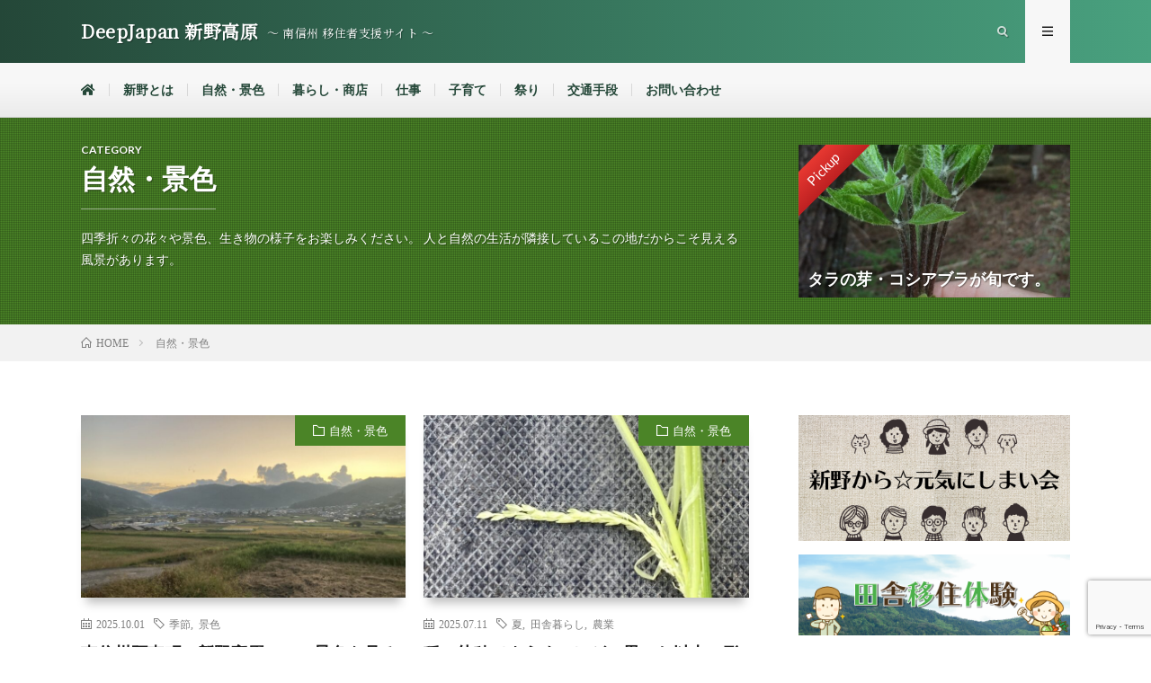

--- FILE ---
content_type: text/html; charset=UTF-8
request_url: https://deepjapan-niino.info/category/sizen/
body_size: 16578
content:
<!DOCTYPE html><html lang="ja" prefix="og: http://ogp.me/ns#"><head prefix="og: http://ogp.me/ns# fb: http://ogp.me/ns/fb# article: http://ogp.me/ns/article#"><meta charset="UTF-8"><meta name="google-site-verification" content="Tnj6qjOnbpiJcPhmjJDZTgrX5oDfIyZnKvVYBhTt5NM" /><link rel="shortcut icon" href="https://deepjapan-niino.info/wp-content/themes/lionmedia/favicon.ico" /><link rel="stylesheet" href="https://use.fontawesome.com/releases/v5.6.3/css/all.css"><link href="https://fonts.googleapis.com/css?family=M+PLUS+1p" rel="stylesheet"><link href="https://fonts.googleapis.com/css?family=Noto+Serif+JP" rel="stylesheet"><link href="https://use.fontawesome.com/releases/v5.6.1/css/all.css" rel="stylesheet"><title>自然・景色│DeepJapan 新野高原</title><link rel="stylesheet" href="https://deepjapan-niino.info/wp-content/cache/autoptimize/autoptimize_single_af61bc9accb4cb079ef690ae3c2e28df.php?20260131"><link rel="stylesheet" href="https://deepjapan-niino.info/wp-content/cache/autoptimize/autoptimize_single_0004fdeb396c2fdd6d08fa64c7e21125.php?20260131"><link rel="stylesheet" href="https://deepjapan-niino.info/wp-content/cache/autoptimize/autoptimize_single_d3de974f68f7035fa29ca8a3cf529d75.php?20260131"><meta name='robots' content='max-image-preview:large' /><link rel='dns-prefetch' href='//ajax.googleapis.com' /><link rel='dns-prefetch' href='//www.googletagmanager.com' /><style id='wp-img-auto-sizes-contain-inline-css' type='text/css'>img:is([sizes=auto i],[sizes^="auto," i]){contain-intrinsic-size:3000px 1500px}
/*# sourceURL=wp-img-auto-sizes-contain-inline-css */</style><style id='wp-block-library-inline-css' type='text/css'>:root{--wp-block-synced-color:#7a00df;--wp-block-synced-color--rgb:122,0,223;--wp-bound-block-color:var(--wp-block-synced-color);--wp-editor-canvas-background:#ddd;--wp-admin-theme-color:#007cba;--wp-admin-theme-color--rgb:0,124,186;--wp-admin-theme-color-darker-10:#006ba1;--wp-admin-theme-color-darker-10--rgb:0,107,160.5;--wp-admin-theme-color-darker-20:#005a87;--wp-admin-theme-color-darker-20--rgb:0,90,135;--wp-admin-border-width-focus:2px}@media (min-resolution:192dpi){:root{--wp-admin-border-width-focus:1.5px}}.wp-element-button{cursor:pointer}:root .has-very-light-gray-background-color{background-color:#eee}:root .has-very-dark-gray-background-color{background-color:#313131}:root .has-very-light-gray-color{color:#eee}:root .has-very-dark-gray-color{color:#313131}:root .has-vivid-green-cyan-to-vivid-cyan-blue-gradient-background{background:linear-gradient(135deg,#00d084,#0693e3)}:root .has-purple-crush-gradient-background{background:linear-gradient(135deg,#34e2e4,#4721fb 50%,#ab1dfe)}:root .has-hazy-dawn-gradient-background{background:linear-gradient(135deg,#faaca8,#dad0ec)}:root .has-subdued-olive-gradient-background{background:linear-gradient(135deg,#fafae1,#67a671)}:root .has-atomic-cream-gradient-background{background:linear-gradient(135deg,#fdd79a,#004a59)}:root .has-nightshade-gradient-background{background:linear-gradient(135deg,#330968,#31cdcf)}:root .has-midnight-gradient-background{background:linear-gradient(135deg,#020381,#2874fc)}:root{--wp--preset--font-size--normal:16px;--wp--preset--font-size--huge:42px}.has-regular-font-size{font-size:1em}.has-larger-font-size{font-size:2.625em}.has-normal-font-size{font-size:var(--wp--preset--font-size--normal)}.has-huge-font-size{font-size:var(--wp--preset--font-size--huge)}.has-text-align-center{text-align:center}.has-text-align-left{text-align:left}.has-text-align-right{text-align:right}.has-fit-text{white-space:nowrap!important}#end-resizable-editor-section{display:none}.aligncenter{clear:both}.items-justified-left{justify-content:flex-start}.items-justified-center{justify-content:center}.items-justified-right{justify-content:flex-end}.items-justified-space-between{justify-content:space-between}.screen-reader-text{border:0;clip-path:inset(50%);height:1px;margin:-1px;overflow:hidden;padding:0;position:absolute;width:1px;word-wrap:normal!important}.screen-reader-text:focus{background-color:#ddd;clip-path:none;color:#444;display:block;font-size:1em;height:auto;left:5px;line-height:normal;padding:15px 23px 14px;text-decoration:none;top:5px;width:auto;z-index:100000}html :where(.has-border-color){border-style:solid}html :where([style*=border-top-color]){border-top-style:solid}html :where([style*=border-right-color]){border-right-style:solid}html :where([style*=border-bottom-color]){border-bottom-style:solid}html :where([style*=border-left-color]){border-left-style:solid}html :where([style*=border-width]){border-style:solid}html :where([style*=border-top-width]){border-top-style:solid}html :where([style*=border-right-width]){border-right-style:solid}html :where([style*=border-bottom-width]){border-bottom-style:solid}html :where([style*=border-left-width]){border-left-style:solid}html :where(img[class*=wp-image-]){height:auto;max-width:100%}:where(figure){margin:0 0 1em}html :where(.is-position-sticky){--wp-admin--admin-bar--position-offset:var(--wp-admin--admin-bar--height,0px)}@media screen and (max-width:600px){html :where(.is-position-sticky){--wp-admin--admin-bar--position-offset:0px}}

/*# sourceURL=wp-block-library-inline-css */</style><style id='global-styles-inline-css' type='text/css'>:root{--wp--preset--aspect-ratio--square: 1;--wp--preset--aspect-ratio--4-3: 4/3;--wp--preset--aspect-ratio--3-4: 3/4;--wp--preset--aspect-ratio--3-2: 3/2;--wp--preset--aspect-ratio--2-3: 2/3;--wp--preset--aspect-ratio--16-9: 16/9;--wp--preset--aspect-ratio--9-16: 9/16;--wp--preset--color--black: #000000;--wp--preset--color--cyan-bluish-gray: #abb8c3;--wp--preset--color--white: #ffffff;--wp--preset--color--pale-pink: #f78da7;--wp--preset--color--vivid-red: #cf2e2e;--wp--preset--color--luminous-vivid-orange: #ff6900;--wp--preset--color--luminous-vivid-amber: #fcb900;--wp--preset--color--light-green-cyan: #7bdcb5;--wp--preset--color--vivid-green-cyan: #00d084;--wp--preset--color--pale-cyan-blue: #8ed1fc;--wp--preset--color--vivid-cyan-blue: #0693e3;--wp--preset--color--vivid-purple: #9b51e0;--wp--preset--gradient--vivid-cyan-blue-to-vivid-purple: linear-gradient(135deg,rgb(6,147,227) 0%,rgb(155,81,224) 100%);--wp--preset--gradient--light-green-cyan-to-vivid-green-cyan: linear-gradient(135deg,rgb(122,220,180) 0%,rgb(0,208,130) 100%);--wp--preset--gradient--luminous-vivid-amber-to-luminous-vivid-orange: linear-gradient(135deg,rgb(252,185,0) 0%,rgb(255,105,0) 100%);--wp--preset--gradient--luminous-vivid-orange-to-vivid-red: linear-gradient(135deg,rgb(255,105,0) 0%,rgb(207,46,46) 100%);--wp--preset--gradient--very-light-gray-to-cyan-bluish-gray: linear-gradient(135deg,rgb(238,238,238) 0%,rgb(169,184,195) 100%);--wp--preset--gradient--cool-to-warm-spectrum: linear-gradient(135deg,rgb(74,234,220) 0%,rgb(151,120,209) 20%,rgb(207,42,186) 40%,rgb(238,44,130) 60%,rgb(251,105,98) 80%,rgb(254,248,76) 100%);--wp--preset--gradient--blush-light-purple: linear-gradient(135deg,rgb(255,206,236) 0%,rgb(152,150,240) 100%);--wp--preset--gradient--blush-bordeaux: linear-gradient(135deg,rgb(254,205,165) 0%,rgb(254,45,45) 50%,rgb(107,0,62) 100%);--wp--preset--gradient--luminous-dusk: linear-gradient(135deg,rgb(255,203,112) 0%,rgb(199,81,192) 50%,rgb(65,88,208) 100%);--wp--preset--gradient--pale-ocean: linear-gradient(135deg,rgb(255,245,203) 0%,rgb(182,227,212) 50%,rgb(51,167,181) 100%);--wp--preset--gradient--electric-grass: linear-gradient(135deg,rgb(202,248,128) 0%,rgb(113,206,126) 100%);--wp--preset--gradient--midnight: linear-gradient(135deg,rgb(2,3,129) 0%,rgb(40,116,252) 100%);--wp--preset--font-size--small: 13px;--wp--preset--font-size--medium: 20px;--wp--preset--font-size--large: 36px;--wp--preset--font-size--x-large: 42px;--wp--preset--spacing--20: 0.44rem;--wp--preset--spacing--30: 0.67rem;--wp--preset--spacing--40: 1rem;--wp--preset--spacing--50: 1.5rem;--wp--preset--spacing--60: 2.25rem;--wp--preset--spacing--70: 3.38rem;--wp--preset--spacing--80: 5.06rem;--wp--preset--shadow--natural: 6px 6px 9px rgba(0, 0, 0, 0.2);--wp--preset--shadow--deep: 12px 12px 50px rgba(0, 0, 0, 0.4);--wp--preset--shadow--sharp: 6px 6px 0px rgba(0, 0, 0, 0.2);--wp--preset--shadow--outlined: 6px 6px 0px -3px rgb(255, 255, 255), 6px 6px rgb(0, 0, 0);--wp--preset--shadow--crisp: 6px 6px 0px rgb(0, 0, 0);}:where(.is-layout-flex){gap: 0.5em;}:where(.is-layout-grid){gap: 0.5em;}body .is-layout-flex{display: flex;}.is-layout-flex{flex-wrap: wrap;align-items: center;}.is-layout-flex > :is(*, div){margin: 0;}body .is-layout-grid{display: grid;}.is-layout-grid > :is(*, div){margin: 0;}:where(.wp-block-columns.is-layout-flex){gap: 2em;}:where(.wp-block-columns.is-layout-grid){gap: 2em;}:where(.wp-block-post-template.is-layout-flex){gap: 1.25em;}:where(.wp-block-post-template.is-layout-grid){gap: 1.25em;}.has-black-color{color: var(--wp--preset--color--black) !important;}.has-cyan-bluish-gray-color{color: var(--wp--preset--color--cyan-bluish-gray) !important;}.has-white-color{color: var(--wp--preset--color--white) !important;}.has-pale-pink-color{color: var(--wp--preset--color--pale-pink) !important;}.has-vivid-red-color{color: var(--wp--preset--color--vivid-red) !important;}.has-luminous-vivid-orange-color{color: var(--wp--preset--color--luminous-vivid-orange) !important;}.has-luminous-vivid-amber-color{color: var(--wp--preset--color--luminous-vivid-amber) !important;}.has-light-green-cyan-color{color: var(--wp--preset--color--light-green-cyan) !important;}.has-vivid-green-cyan-color{color: var(--wp--preset--color--vivid-green-cyan) !important;}.has-pale-cyan-blue-color{color: var(--wp--preset--color--pale-cyan-blue) !important;}.has-vivid-cyan-blue-color{color: var(--wp--preset--color--vivid-cyan-blue) !important;}.has-vivid-purple-color{color: var(--wp--preset--color--vivid-purple) !important;}.has-black-background-color{background-color: var(--wp--preset--color--black) !important;}.has-cyan-bluish-gray-background-color{background-color: var(--wp--preset--color--cyan-bluish-gray) !important;}.has-white-background-color{background-color: var(--wp--preset--color--white) !important;}.has-pale-pink-background-color{background-color: var(--wp--preset--color--pale-pink) !important;}.has-vivid-red-background-color{background-color: var(--wp--preset--color--vivid-red) !important;}.has-luminous-vivid-orange-background-color{background-color: var(--wp--preset--color--luminous-vivid-orange) !important;}.has-luminous-vivid-amber-background-color{background-color: var(--wp--preset--color--luminous-vivid-amber) !important;}.has-light-green-cyan-background-color{background-color: var(--wp--preset--color--light-green-cyan) !important;}.has-vivid-green-cyan-background-color{background-color: var(--wp--preset--color--vivid-green-cyan) !important;}.has-pale-cyan-blue-background-color{background-color: var(--wp--preset--color--pale-cyan-blue) !important;}.has-vivid-cyan-blue-background-color{background-color: var(--wp--preset--color--vivid-cyan-blue) !important;}.has-vivid-purple-background-color{background-color: var(--wp--preset--color--vivid-purple) !important;}.has-black-border-color{border-color: var(--wp--preset--color--black) !important;}.has-cyan-bluish-gray-border-color{border-color: var(--wp--preset--color--cyan-bluish-gray) !important;}.has-white-border-color{border-color: var(--wp--preset--color--white) !important;}.has-pale-pink-border-color{border-color: var(--wp--preset--color--pale-pink) !important;}.has-vivid-red-border-color{border-color: var(--wp--preset--color--vivid-red) !important;}.has-luminous-vivid-orange-border-color{border-color: var(--wp--preset--color--luminous-vivid-orange) !important;}.has-luminous-vivid-amber-border-color{border-color: var(--wp--preset--color--luminous-vivid-amber) !important;}.has-light-green-cyan-border-color{border-color: var(--wp--preset--color--light-green-cyan) !important;}.has-vivid-green-cyan-border-color{border-color: var(--wp--preset--color--vivid-green-cyan) !important;}.has-pale-cyan-blue-border-color{border-color: var(--wp--preset--color--pale-cyan-blue) !important;}.has-vivid-cyan-blue-border-color{border-color: var(--wp--preset--color--vivid-cyan-blue) !important;}.has-vivid-purple-border-color{border-color: var(--wp--preset--color--vivid-purple) !important;}.has-vivid-cyan-blue-to-vivid-purple-gradient-background{background: var(--wp--preset--gradient--vivid-cyan-blue-to-vivid-purple) !important;}.has-light-green-cyan-to-vivid-green-cyan-gradient-background{background: var(--wp--preset--gradient--light-green-cyan-to-vivid-green-cyan) !important;}.has-luminous-vivid-amber-to-luminous-vivid-orange-gradient-background{background: var(--wp--preset--gradient--luminous-vivid-amber-to-luminous-vivid-orange) !important;}.has-luminous-vivid-orange-to-vivid-red-gradient-background{background: var(--wp--preset--gradient--luminous-vivid-orange-to-vivid-red) !important;}.has-very-light-gray-to-cyan-bluish-gray-gradient-background{background: var(--wp--preset--gradient--very-light-gray-to-cyan-bluish-gray) !important;}.has-cool-to-warm-spectrum-gradient-background{background: var(--wp--preset--gradient--cool-to-warm-spectrum) !important;}.has-blush-light-purple-gradient-background{background: var(--wp--preset--gradient--blush-light-purple) !important;}.has-blush-bordeaux-gradient-background{background: var(--wp--preset--gradient--blush-bordeaux) !important;}.has-luminous-dusk-gradient-background{background: var(--wp--preset--gradient--luminous-dusk) !important;}.has-pale-ocean-gradient-background{background: var(--wp--preset--gradient--pale-ocean) !important;}.has-electric-grass-gradient-background{background: var(--wp--preset--gradient--electric-grass) !important;}.has-midnight-gradient-background{background: var(--wp--preset--gradient--midnight) !important;}.has-small-font-size{font-size: var(--wp--preset--font-size--small) !important;}.has-medium-font-size{font-size: var(--wp--preset--font-size--medium) !important;}.has-large-font-size{font-size: var(--wp--preset--font-size--large) !important;}.has-x-large-font-size{font-size: var(--wp--preset--font-size--x-large) !important;}
/*# sourceURL=global-styles-inline-css */</style><style id='classic-theme-styles-inline-css' type='text/css'>/*! This file is auto-generated */
.wp-block-button__link{color:#fff;background-color:#32373c;border-radius:9999px;box-shadow:none;text-decoration:none;padding:calc(.667em + 2px) calc(1.333em + 2px);font-size:1.125em}.wp-block-file__button{background:#32373c;color:#fff;text-decoration:none}
/*# sourceURL=/wp-includes/css/classic-themes.min.css */</style><link rel='stylesheet' id='contact-form-7-css' href='https://deepjapan-niino.info/wp-content/cache/autoptimize/autoptimize_single_64ac31699f5326cb3c76122498b76f66.php?ver=6.1.4' type='text/css' media='all' /><link rel='stylesheet' id='jquery-ui-dialog-min-css-css' href='https://deepjapan-niino.info/wp-includes/css/jquery-ui-dialog.min.css?ver=6.9' type='text/css' media='all' /><link rel='stylesheet' id='contact-form-7-confirm-plus-css' href='https://deepjapan-niino.info/wp-content/cache/autoptimize/autoptimize_single_adb7cf7b064c75c707533df634592eb0.php?ver=20250717_082348' type='text/css' media='all' /><link rel='stylesheet' id='toc-screen-css' href='https://deepjapan-niino.info/wp-content/plugins/table-of-contents-plus/screen.min.css?ver=2411.1' type='text/css' media='all' /> <script type="text/javascript" src="https://deepjapan-niino.info/wp-includes/js/jquery/jquery.min.js?ver=3.7.1" id="jquery-core-js"></script> <script defer type="text/javascript" src="https://deepjapan-niino.info/wp-includes/js/jquery/jquery-migrate.min.js?ver=3.4.1" id="jquery-migrate-js"></script> 
 <script defer type="text/javascript" src="https://www.googletagmanager.com/gtag/js?id=GT-579QQQW" id="google_gtagjs-js"></script> <script defer id="google_gtagjs-js-after" src="[data-uri]"></script> <link rel="https://api.w.org/" href="https://deepjapan-niino.info/wp-json/" /><link rel="alternate" title="JSON" type="application/json" href="https://deepjapan-niino.info/wp-json/wp/v2/categories/14" /><meta name="generator" content="Site Kit by Google 1.171.0" /><link rel="stylesheet" href="https://deepjapan-niino.info/wp-content/cache/autoptimize/autoptimize_single_c4b41ea45305f9c40e5b08ba32d9766f.php"><link rel="stylesheet" href="https://deepjapan-niino.info/wp-content/cache/autoptimize/autoptimize_single_ffdd690286aa91a9a8b9cb24faa2bb86.php"><link rel="stylesheet" href="https://deepjapan-niino.info/wp-content/cache/autoptimize/autoptimize_single_0766bdf11686ab9f72dab61d59b66c9c.php"><link rel="stylesheet" href="https://fonts.googleapis.com/css?family=Lato:400,700,900"><meta http-equiv="X-UA-Compatible" content="IE=edge"><meta name="viewport" content="width=device-width, initial-scale=1, shrink-to-fit=no"><link rel="dns-prefetch" href="//www.google.com"><link rel="dns-prefetch" href="//www.google-analytics.com"><link rel="dns-prefetch" href="//fonts.googleapis.com"><link rel="dns-prefetch" href="//fonts.gstatic.com"><link rel="dns-prefetch" href="//pagead2.googlesyndication.com"><link rel="dns-prefetch" href="//googleads.g.doubleclick.net"><link rel="dns-prefetch" href="//www.gstatic.com"><style type="text/css">.l-header,
.searchNavi__title,
.key__cat,
.eyecatch__cat,
.rankingBox__title,
.categoryDescription,
.pagetop,
.contactTable__header .required,
.heading.heading-primary .heading__bg,
.btn__link:hover,
.widget .tag-cloud-link:hover,
.comment-respond .submit:hover,
.comments__list .comment-reply-link:hover,
.widget .calendar_wrap tbody a:hover,
.comments__list .comment-meta,
.ctaPost__btn{background:#715b3d;}

.heading.heading-first,
.heading.heading-widget::before,
.heading.heading-footer::before,
.btn__link,
.widget .tag-cloud-link,
.comment-respond .submit,
.comments__list .comment-reply-link,
.content a:hover,
.t-light .l-footer,
.ctaPost__btn{border-color:#715b3d;}

.categoryBox__title,
.dateList__item a[rel=tag]:hover,
.dateList__item a[rel=category]:hover,
.copySns__copyLink:hover,
.btn__link,
.widget .tag-cloud-link,
.comment-respond .submit,
.comments__list .comment-reply-link,
.widget a:hover,
.widget ul li .rsswidget,
.content a,
.related__title,
.ctaPost__btn:hover{color:#715b3d;}

.c-user01 {color:#dd9933 !important}
.bgc-user01 {background:#dd9933 !important}
.hc-user01:hover {color:#dd9933 !important}
.c-user02 {color:#a9bf2d !important}
.bgc-user02 {background:#a9bf2d !important}
.hc-user02:hover {color:#a9bf2d !important}
.c-user03 {color:#4b8427 !important}
.bgc-user03 {background:#4b8427 !important}
.hc-user03:hover {color:#4b8427 !important}
.c-user04 {color:#dd6666 !important}
.bgc-user04 {background:#dd6666 !important}
.hc-user04:hover {color:#dd6666 !important}
.c-user05 {color:#406aa0 !important}
.bgc-user05 {background:#406aa0 !important}
.hc-user05:hover {color:#406aa0 !important}</style><meta name="description" content="四季折々の花々や景色、生き物の様子をお楽しみください。
人と自然の生活が隣接しているこの地だからこそ見える風景があります。"><meta property="og:site_name" content="DeepJapan 新野高原" /><meta property="og:type" content="website" /><meta property="og:title" content="自然・景色│DeepJapan 新野高原" /><meta property="og:description" content="四季折々の花々や景色、生き物の様子をお楽しみください。
人と自然の生活が隣接しているこの地だからこそ見える風景があります。" /><meta property="og:url" content="https://deepjapan-niino.info/category/sizen/" /><meta property="og:image" content="https://deepjapan-niino.info/202508/wp-content/uploads/2020/02/82868954_172861324086831_6943613974642425856_o.jpg" /><meta name="twitter:card" content="summary" /><meta property="fb:admins" content="109555530417411" /><style>/********************
 add kanada
********************/
/*common*/
.l-header{
    background: #244738;
    background: -moz-linear-gradient(left, #244738 0%, #49a17f 100%);
    background: -webkit-linear-gradient(left, #244738 0%,#49a17f 100%);
    background: linear-gradient(to right, #244738 0%,#49a17f 100%);
    filter: progid:DXImageTransform.Microsoft.gradient( startColorstr='#244738', endColorstr='#49a17f',GradientType=1 );
}
.heading.heading-first,
.heading.heading-widget::before,
.heading.heading-footer::before{
    border-color: #49a17f;
}</style></head><body class="t-light t-rich"><div class="popupbg"></div><header class="l-header"><div class="container"><div class="siteTitle"><p class="siteTitle__name  u-txtShdw"> <a class="siteTitle__link" href="https://deepjapan-niino.info"> <span class="siteTitle__main">DeepJapan 新野高原</span> </a> <span class="siteTitle__sub">〜 南信州 移住者支援サイト 〜</span></p></div><nav class="menuNavi"><ul class="menuNavi__list"><li class="menuNavi__item u-txtShdw"><span class="menuNavi__link icon-search" id="menuNavi__search" onclick="toggle__search();"></span></li><li class="menuNavi__item u-txtShdw"><span class="menuNavi__link menuNavi__link-current icon-menu" id="menuNavi__menu" onclick="toggle__menu();"></span></li></ul></nav></div> <script defer src="https://maps.googleapis.com/maps/api/js?key=AIzaSyA1AVsPwyXAcbfFRtOQc5SOCMzMiMX7drU"></script> <script defer src="https://deepjapan-niino.info/wp-content/cache/autoptimize/autoptimize_single_2b7112d9bf10eeb243ad5bb034fc183a.php"></script>  <script defer src="https://www.googletagmanager.com/gtag/js?id=UA-146163352-1"></script> <script defer src="[data-uri]"></script> </header><div class="l-extraNone" id="extra__search"><div class="container"><div class="searchNavi"><div class="searchNavi__title u-txtShdw">注目キーワード</div><ul class="searchNavi__list"><li class="searchNavi__item"><a class="searchNavi__link" href="https://deepjapan-niino.info/?s=暮らし">暮らし</a></li><li class="searchNavi__item"><a class="searchNavi__link" href="https://deepjapan-niino.info/?s=教育">教育</a></li><li class="searchNavi__item"><a class="searchNavi__link" href="https://deepjapan-niino.info/?s=祭り">祭り</a></li><li class="searchNavi__item"><a class="searchNavi__link" href="https://deepjapan-niino.info/?s=仕事">仕事</a></li></ul><div class="searchBox"><form class="searchBox__form" method="get" target="_top" action="https://deepjapan-niino.info/" > <input class="searchBox__input" type="text" maxlength="50" name="s" placeholder="記事検索"><button class="searchBox__submit icon-search" type="submit" value="search"> </button></form></div></div></div></div><div class="l-extra" id="extra__menu"><div class="container container-max"><nav class="globalNavi"><ul class="globalNavi__list"><li id="menu-item-10" class="menu-item menu-item-type-custom menu-item-object-custom menu-item-home menu-item-10"><a href="https://deepjapan-niino.info/" title="						"><i class="fas fa-home"></i></a></li><li id="menu-item-939" class="menu-item menu-item-type-post_type menu-item-object-page menu-item-939"><a href="https://deepjapan-niino.info/about/">新野とは</a></li><li id="menu-item-161" class="menu-item menu-item-type-taxonomy menu-item-object-category current-menu-item menu-item-161"><a href="https://deepjapan-niino.info/category/sizen/" aria-current="page">自然・景色</a></li><li id="menu-item-53" class="menu-item menu-item-type-taxonomy menu-item-object-category menu-item-53"><a href="https://deepjapan-niino.info/category/kurashi/" title="						">暮らし・商店</a></li><li id="menu-item-2426" class="menu-item menu-item-type-taxonomy menu-item-object-category menu-item-2426"><a href="https://deepjapan-niino.info/category/work/">仕事</a></li><li id="menu-item-52" class="menu-item menu-item-type-taxonomy menu-item-object-category menu-item-52"><a href="https://deepjapan-niino.info/category/kodomo/" title="						">子育て</a></li><li id="menu-item-11" class="menu-item menu-item-type-taxonomy menu-item-object-category menu-item-11"><a href="https://deepjapan-niino.info/category/matsuri/" title="						">祭り</a></li><li id="menu-item-856" class="menu-item menu-item-type-post_type menu-item-object-page menu-item-856"><a href="https://deepjapan-niino.info/page-186/">交通手段</a></li><li id="menu-item-5149" class="menu-item menu-item-type-custom menu-item-object-custom menu-item-5149"><a href="/contact">お問い合わせ</a></li></ul></nav></div></div><div class="categoryDescription bgc-user03"><div class="container"><div class="categoryDescription__explain"><h1 class="categoryDescription__heading u-txtShdw"> <span class="categoryDescription__sub">CATEGORY</span> 自然・景色</h1><p class="categoryDescription__text u-txtShdw">四季折々の花々や景色、生き物の様子をお楽しみください。
人と自然の生活が隣接しているこの地だからこそ見える風景があります。</p></div><ul class="categoryDescription__post"><li class="categoryDescription__item"> <span class="categoryDescription__ribbon">Pickup</span> <img width="730" height="410" src="https://deepjapan-niino.info/wp-content/uploads/2020/05/IMG_5915-730x410.jpg" class="attachment-icatch size-icatch wp-post-image" alt="" decoding="async" fetchpriority="high" /> <a class="categoryDescription__link" href="https://deepjapan-niino.info/2020/05/03/post-2887/"><h3 class="categoryDescription__title u-txtShdw">タラの芽・コシアブラが旬です。</h3> </a></li></ul></div></div><div class="breadcrumb" ><div class="container" ><ul class="breadcrumb__list"><li class="breadcrumb__item" itemscope itemtype="http://data-vocabulary.org/Breadcrumb"><a href="https://deepjapan-niino.info/" itemprop="url"><span class="icon-home" itemprop="title">HOME</span></a></li><li class="breadcrumb__item">自然・景色</li></ul></div></div><div class="l-wrapper"><main class="l-main"><div class="archive"><article class="archiveItem
 "><div class="eyecatch eyecatch-archive"> <span class="eyecatch__cat bgc-user03"><a href="https://deepjapan-niino.info/category/sizen/" rel="category tag">自然・景色</a></span> <a href="https://deepjapan-niino.info/2025/10/01/post-14310/"><img width="730" height="410" src="https://deepjapan-niino.info/wp-content/uploads/2025/10/IMG_2302-730x410.jpg" class="attachment-icatch size-icatch wp-post-image" alt="" decoding="async" /></a></div><ul class="dateList dateList-archive"><li class="dateList__item icon-calendar">2025.10.01</li><li class="dateList__item icon-tag"><a href="https://deepjapan-niino.info/tag/%e5%ad%a3%e7%af%80/" rel="tag">季節</a><span>, </span><a href="https://deepjapan-niino.info/tag/%e6%99%af%e8%89%b2/" rel="tag">景色</a><span>, </span></li></ul><h2 class="heading heading-archive"> <a class=" hc-user03" href="https://deepjapan-niino.info/2025/10/01/post-14310/">南信州阿南町　新野高原　この景色を見るだけで幸せを感じます</a></h2><p class="archiveItem__text"> 　南信州阿南町　新野高原の景色特集 こんな景色を毎日見て暮らしてみませんか。 朝起...</p><div class="btn btn-right"> <a class="btn__link" href="https://deepjapan-niino.info/2025/10/01/post-14310/">続きを読む</a></div></article><article class="archiveItem
 "><div class="eyecatch eyecatch-archive"> <span class="eyecatch__cat bgc-user03"><a href="https://deepjapan-niino.info/category/sizen/" rel="category tag">自然・景色</a></span> <a href="https://deepjapan-niino.info/2025/07/11/post-14166/"><img width="730" height="410" src="https://deepjapan-niino.info/wp-content/uploads/2025/07/IMG_1098-730x410.jpg" class="attachment-icatch size-icatch wp-post-image" alt="" decoding="async" /></a></div><ul class="dateList dateList-archive"><li class="dateList__item icon-calendar">2025.07.11</li><li class="dateList__item icon-tag"><a href="https://deepjapan-niino.info/tag/%e5%a4%8f/" rel="tag">夏</a><span>, </span><a href="https://deepjapan-niino.info/tag/%e7%94%b0%e8%88%8e%e6%9a%ae%e3%82%89%e3%81%97/" rel="tag">田舎暮らし</a><span>, </span><a href="https://deepjapan-niino.info/tag/%e8%be%b2%e6%a5%ad/" rel="tag">農業</a><span>, </span></li></ul><h2 class="heading heading-archive"> <a class=" hc-user03" href="https://deepjapan-niino.info/2025/07/11/post-14166/">稲の幼穂（ようすい）が、思った以上に形成されている！</a></h2><p class="archiveItem__text"> 　初夏の南信州阿南町新野高原 標高８００ｍ　朝は気温２０℃　昼は３０℃ 朝６時　夏...</p><div class="btn btn-right"> <a class="btn__link" href="https://deepjapan-niino.info/2025/07/11/post-14166/">続きを読む</a></div></article><article class="archiveItem
 "><div class="eyecatch eyecatch-archive"> <span class="eyecatch__cat bgc-pink"><a href="https://deepjapan-niino.info/category/kurashi/" rel="category tag">暮らし・商店</a> <a href="https://deepjapan-niino.info/category/sizen/" rel="category tag">自然・景色</a></span> <a href="https://deepjapan-niino.info/2025/06/05/post-14005/"><img width="730" height="410" src="https://deepjapan-niino.info/wp-content/uploads/2025/06/IMG_0158-730x410.jpg" class="attachment-icatch size-icatch wp-post-image" alt="" decoding="async" loading="lazy" /></a></div><ul class="dateList dateList-archive"><li class="dateList__item icon-calendar">2025.06.05</li><li class="dateList__item icon-tag"><a href="https://deepjapan-niino.info/tag/%e7%94%b0%e8%88%8e%e6%9a%ae%e3%82%89%e3%81%97/" rel="tag">田舎暮らし</a><span>, </span><a href="https://deepjapan-niino.info/tag/%e8%be%b2%e6%a5%ad/" rel="tag">農業</a><span>, </span></li></ul><h2 class="heading heading-archive"> <a class=" hc-pink" href="https://deepjapan-niino.info/2025/06/05/post-14005/">信州大学農学部大学院生　初の農業体験</a></h2><p class="archiveItem__text"> 　DeepJapan新野高原の田舎移住体験に信州大学農学部大学院の3名が参加しまし...</p><div class="btn btn-right"> <a class="btn__link" href="https://deepjapan-niino.info/2025/06/05/post-14005/">続きを読む</a></div></article><article class="archiveItem
 "><div class="eyecatch eyecatch-archive"> <span class="eyecatch__cat bgc-user03"><a href="https://deepjapan-niino.info/category/sizen/" rel="category tag">自然・景色</a></span> <a href="https://deepjapan-niino.info/2025/04/30/post-13789/"><img width="730" height="410" src="https://deepjapan-niino.info/wp-content/uploads/2025/04/IMG_9394-730x410.jpg" class="attachment-icatch size-icatch wp-post-image" alt="" decoding="async" loading="lazy" /></a></div><ul class="dateList dateList-archive"><li class="dateList__item icon-calendar">2025.04.30</li><li class="dateList__item icon-tag"><a href="https://deepjapan-niino.info/tag/%e5%ad%a3%e7%af%80/" rel="tag">季節</a><span>, </span><a href="https://deepjapan-niino.info/tag/%e6%98%a5/" rel="tag">春</a><span>, </span><a href="https://deepjapan-niino.info/tag/%e6%99%af%e8%89%b2/" rel="tag">景色</a><span>, </span><a href="https://deepjapan-niino.info/tag/%e9%a3%9f%e3%81%b9%e7%89%a9/" rel="tag">食べ物</a><span>, </span></li></ul><h2 class="heading heading-archive"> <a class=" hc-user03" href="https://deepjapan-niino.info/2025/04/30/post-13789/">南信州阿南町新野高原　花桃見頃　コシアブラ・ヨモギ・ワラビ最高です。</a></h2><p class="archiveItem__text"> 　南信州阿南町　新野高原では花桃が見頃。今週まででしょう。　道の駅から東方の山すそ...</p><div class="btn btn-right"> <a class="btn__link" href="https://deepjapan-niino.info/2025/04/30/post-13789/">続きを読む</a></div></article><article class="archiveItem
 "><div class="eyecatch eyecatch-archive"> <span class="eyecatch__cat bgc-user03"><a href="https://deepjapan-niino.info/category/sizen/" rel="category tag">自然・景色</a></span> <a href="https://deepjapan-niino.info/2024/11/27/post-13682/"><img width="730" height="410" src="https://deepjapan-niino.info/wp-content/uploads/2024/11/IMG_8123-730x410.jpg" class="attachment-icatch size-icatch wp-post-image" alt="" decoding="async" loading="lazy" /></a></div><ul class="dateList dateList-archive"><li class="dateList__item icon-calendar">2024.11.27</li><li class="dateList__item icon-tag"><a href="https://deepjapan-niino.info/tag/%e5%a4%a9%e6%b0%97/" rel="tag">天気</a><span>, </span><a href="https://deepjapan-niino.info/tag/%e5%ad%a3%e7%af%80/" rel="tag">季節</a><span>, </span><a href="https://deepjapan-niino.info/tag/%e6%99%af%e8%89%b2/" rel="tag">景色</a><span>, </span><a href="https://deepjapan-niino.info/tag/%e7%a7%8b/" rel="tag">秋</a><span>, </span></li></ul><h2 class="heading heading-archive"> <a class=" hc-user03" href="https://deepjapan-niino.info/2024/11/27/post-13682/">晩秋の雲海　通勤でこの景色！思わず車を降りた</a></h2><p class="archiveItem__text"> 　自然が身近なのも田舎暮らしの楽しみのひとつ。 通勤でこの景色が見られるなんて幸せ...</p><div class="btn btn-right"> <a class="btn__link" href="https://deepjapan-niino.info/2024/11/27/post-13682/">続きを読む</a></div></article><article class="archiveItem
 "><div class="eyecatch eyecatch-archive"> <span class="eyecatch__cat bgc-user03"><a href="https://deepjapan-niino.info/category/sizen/" rel="category tag">自然・景色</a></span> <a href="https://deepjapan-niino.info/2024/11/17/post-13657/"><img width="730" height="410" src="https://deepjapan-niino.info/wp-content/uploads/2024/11/IMG_8067-730x410.jpg" class="attachment-icatch size-icatch wp-post-image" alt="" decoding="async" loading="lazy" /></a></div><ul class="dateList dateList-archive"><li class="dateList__item icon-calendar">2024.11.17</li><li class="dateList__item icon-tag"><a href="https://deepjapan-niino.info/tag/%e5%ad%a3%e7%af%80/" rel="tag">季節</a><span>, </span><a href="https://deepjapan-niino.info/tag/%e6%99%af%e8%89%b2/" rel="tag">景色</a><span>, </span><a href="https://deepjapan-niino.info/tag/%e7%a7%8b/" rel="tag">秋</a><span>, </span></li></ul><h2 class="heading heading-archive"> <a class=" hc-user03" href="https://deepjapan-niino.info/2024/11/17/post-13657/">南信州新野高原　R151　紅葉が最高潮！　のんびり散策いかが。</a></h2><p class="archiveItem__text"> 　南信州新野高原（標高８００ｍ）は晩秋。紅葉時真っ盛り。 １１月１７日　午前１１時...</p><div class="btn btn-right"> <a class="btn__link" href="https://deepjapan-niino.info/2024/11/17/post-13657/">続きを読む</a></div></article><article class="archiveItem
 "><div class="eyecatch eyecatch-archive"> <span class="eyecatch__cat bgc-user03"><a href="https://deepjapan-niino.info/category/sizen/" rel="category tag">自然・景色</a></span> <a href="https://deepjapan-niino.info/2024/11/09/post-13615/"><img width="730" height="410" src="https://deepjapan-niino.info/wp-content/uploads/2024/11/IMG_78891-e1731159374275-730x410.jpg" class="attachment-icatch size-icatch wp-post-image" alt="" decoding="async" loading="lazy" /></a></div><ul class="dateList dateList-archive"><li class="dateList__item icon-calendar">2024.11.09</li><li class="dateList__item icon-tag"><a href="https://deepjapan-niino.info/tag/%e6%99%af%e8%89%b2/" rel="tag">景色</a><span>, </span></li></ul><h2 class="heading heading-archive"> <a class=" hc-user03" href="https://deepjapan-niino.info/2024/11/09/post-13615/">紫金山・アトラス彗星を肉眼で見れました。写真撮影も成功</a></h2><p class="archiveItem__text"> 　2024年10月14日　夕方18：20頃 南信州阿南町新野高原自宅から　西の方角...</p><div class="btn btn-right"> <a class="btn__link" href="https://deepjapan-niino.info/2024/11/09/post-13615/">続きを読む</a></div></article><article class="archiveItem
 "><div class="eyecatch eyecatch-archive"> <span class="eyecatch__cat bgc-user03"><a href="https://deepjapan-niino.info/category/sizen/" rel="category tag">自然・景色</a></span> <a href="https://deepjapan-niino.info/2024/11/09/post-13599/"><img width="730" height="410" src="https://deepjapan-niino.info/wp-content/uploads/2024/11/IMG_79091-730x410.jpg" class="attachment-icatch size-icatch wp-post-image" alt="" decoding="async" loading="lazy" /></a></div><ul class="dateList dateList-archive"><li class="dateList__item icon-calendar">2024.11.09</li><li class="dateList__item icon-tag"><a href="https://deepjapan-niino.info/tag/%e5%ad%a3%e7%af%80/" rel="tag">季節</a><span>, </span><a href="https://deepjapan-niino.info/tag/%e7%a7%8b/" rel="tag">秋</a><span>, </span><a href="https://deepjapan-niino.info/tag/%e9%a3%9f%e3%81%b9%e7%89%a9/" rel="tag">食べ物</a><span>, </span></li></ul><h2 class="heading heading-archive"> <a class=" hc-user03" href="https://deepjapan-niino.info/2024/11/09/post-13599/">今はマツタケより高価！幻のキノコ「オショウニン」おすそ分け</a></h2><p class="archiveItem__text"> 　今年はマツタケは豊作ですね。新野高原でも周りの山々で採れるので、 信州新野千石平...</p><div class="btn btn-right"> <a class="btn__link" href="https://deepjapan-niino.info/2024/11/09/post-13599/">続きを読む</a></div></article><article class="archiveItem
 "><div class="eyecatch eyecatch-archive"> <span class="eyecatch__cat bgc-user03"><a href="https://deepjapan-niino.info/category/sizen/" rel="category tag">自然・景色</a></span> <a href="https://deepjapan-niino.info/2024/07/25/post-13430/"><img width="730" height="410" src="https://deepjapan-niino.info/wp-content/uploads/2024/07/IMG_6370-730x410.jpg" class="attachment-icatch size-icatch wp-post-image" alt="" decoding="async" loading="lazy" /></a></div><ul class="dateList dateList-archive"><li class="dateList__item icon-calendar">2024.07.25</li><li class="dateList__item icon-tag"><a href="https://deepjapan-niino.info/tag/%e5%a4%8f/" rel="tag">夏</a><span>, </span><a href="https://deepjapan-niino.info/tag/%e8%be%b2%e6%a5%ad/" rel="tag">農業</a><span>, </span></li></ul><h2 class="heading heading-archive"> <a class=" hc-user03" href="https://deepjapan-niino.info/2024/07/25/post-13430/">ついに稲穂が出た！例年より１週間早い！　カメムシ防除の最後の草刈り</a></h2><p class="archiveItem__text"> 　ついに稲穂が出ました！例年より１週間ほど早いですね。 そして、「スタークル豆粒」...</p><div class="btn btn-right"> <a class="btn__link" href="https://deepjapan-niino.info/2024/07/25/post-13430/">続きを読む</a></div></article><article class="archiveItem
 "><div class="eyecatch eyecatch-archive"> <span class="eyecatch__cat bgc-user03"><a href="https://deepjapan-niino.info/category/sizen/" rel="category tag">自然・景色</a></span> <a href="https://deepjapan-niino.info/2024/07/08/post-13374/"><img width="730" height="410" src="https://deepjapan-niino.info/wp-content/uploads/2024/07/IMG_6195-730x410.jpg" class="attachment-icatch size-icatch wp-post-image" alt="" decoding="async" loading="lazy" /></a></div><ul class="dateList dateList-archive"><li class="dateList__item icon-calendar">2024.07.08</li><li class="dateList__item icon-tag"><a href="https://deepjapan-niino.info/tag/%e6%98%9f%e7%a9%ba/" rel="tag">星空</a><span>, </span><a href="https://deepjapan-niino.info/tag/%e5%a4%8f/" rel="tag">夏</a><span>, </span></li></ul><h2 class="heading heading-archive"> <a class=" hc-user03" href="https://deepjapan-niino.info/2024/07/08/post-13374/">新月の七夕の夜　夏の大三角　いて座　さそり座　天の川銀河　ほぼ日本一の星空</a></h2><p class="archiveItem__text"> 　七夕の夜は新月でした。２２時３０分　自宅前の道路で撮影。徒歩０分でこの星空が見ら...</p><div class="btn btn-right"> <a class="btn__link" href="https://deepjapan-niino.info/2024/07/08/post-13374/">続きを読む</a></div></article></div><div class="pager"><span aria-current="page" class="page-numbers current">1</span> <span class="page-numbers dots">&hellip;</span> <a class="page-numbers" href="https://deepjapan-niino.info/category/sizen/page/14/">14</a> <a class="next page-numbers" href="https://deepjapan-niino.info/category/sizen/page/2/">NEXT</a></div></main><div class="l-sidebar"><aside class="widget"> <a href="/shimaikai" class="imgListWidget__borderBox management side"><span>新野を元気にしまい会</span></a> <a href="/ijuu" class="imgListWidget__borderBox ijuu side"><span>南信州 田舎移体験</span></a> <a href="/akiya_public" class="imgListWidget__borderBox akiya side"><span>阿南町 住宅情報</span></a></aside><aside class="widget"><div class="searchBox"><form class="searchBox__form" method="get" target="_top" action="https://deepjapan-niino.info/" > <input class="searchBox__input" type="text" maxlength="50" name="s" placeholder="記事検索"><button class="searchBox__submit icon-search" type="submit" value="search"> </button></form></div></aside><aside class="widget"><h2 class="heading heading-widget">閲覧ランキング</h2><ol class="rankListWidget"><li class="rankListWidget__item"><div class="eyecatch eyecatch-widget u-txtShdw"> <a href="https://deepjapan-niino.info/2021/06/23/post-7487/"> <img width="730" height="410" src="https://deepjapan-niino.info/wp-content/uploads/2021/06/E3f2SLfVcAIDZ2G-730x410.jpg" class="attachment-icatch size-icatch wp-post-image" alt="" decoding="async" loading="lazy" /> </a></div><h3 class="rankListWidget__title"><a href="https://deepjapan-niino.info/2021/06/23/post-7487/">七夕 青い星空の和菓子「満天星」長野県で食べたい和菓子 第１位！</a></h3><div class="dateList dateList-widget"> <span class="dateList__item icon-calendar">2021.06.23</span> <span class="dateList__item icon-folder"><a href="https://deepjapan-niino.info/category/kurashi/" rel="category tag">暮らし・商店</a></span></div></li><li class="rankListWidget__item"><div class="eyecatch eyecatch-widget u-txtShdw"> <a href="https://deepjapan-niino.info/2023/05/31/post-12468/"> <img width="730" height="410" src="https://deepjapan-niino.info/wp-content/uploads/2023/05/IMG_1693-e1685540458432-730x410.jpg" class="attachment-icatch size-icatch wp-post-image" alt="" decoding="async" loading="lazy" /> </a></div><h3 class="rankListWidget__title"><a href="https://deepjapan-niino.info/2023/05/31/post-12468/">2004年製Panasonic食洗器 700円で修理成功！</a></h3><div class="dateList dateList-widget"> <span class="dateList__item icon-calendar">2023.05.31</span> <span class="dateList__item icon-folder"><a href="https://deepjapan-niino.info/category/kurashi/" rel="category tag">暮らし・商店</a></span></div></li><li class="rankListWidget__item"><div class="eyecatch eyecatch-widget u-txtShdw"> <a href="https://deepjapan-niino.info/2020/07/06/post-3403/"> <img width="730" height="410" src="https://deepjapan-niino.info/wp-content/uploads/2020/07/IMG_6544-2-1-730x410.jpg" class="attachment-icatch size-icatch wp-post-image" alt="" decoding="async" loading="lazy" /> </a></div><h3 class="rankListWidget__title"><a href="https://deepjapan-niino.info/2020/07/06/post-3403/">ＤＩＹ自動車のオイル交換 意外と簡単!</a></h3><div class="dateList dateList-widget"> <span class="dateList__item icon-calendar">2020.07.06</span> <span class="dateList__item icon-folder"><a href="https://deepjapan-niino.info/category/kurashi/" rel="category tag">暮らし・商店</a></span></div></li></ol></aside><aside class="widget"><h2 class="heading heading-widget">アーカイブ</h2> <label class="screen-reader-text" for="archives-dropdown-3">アーカイブ</label> <select id="archives-dropdown-3" name="archive-dropdown"><option value="">月を選択</option><option value='https://deepjapan-niino.info/2025/12/'> 2025年12月 &nbsp;(1)</option><option value='https://deepjapan-niino.info/2025/10/'> 2025年10月 &nbsp;(6)</option><option value='https://deepjapan-niino.info/2025/09/'> 2025年9月 &nbsp;(1)</option><option value='https://deepjapan-niino.info/2025/08/'> 2025年8月 &nbsp;(3)</option><option value='https://deepjapan-niino.info/2025/07/'> 2025年7月 &nbsp;(2)</option><option value='https://deepjapan-niino.info/2025/06/'> 2025年6月 &nbsp;(4)</option><option value='https://deepjapan-niino.info/2025/05/'> 2025年5月 &nbsp;(4)</option><option value='https://deepjapan-niino.info/2025/04/'> 2025年4月 &nbsp;(1)</option><option value='https://deepjapan-niino.info/2025/01/'> 2025年1月 &nbsp;(1)</option><option value='https://deepjapan-niino.info/2024/12/'> 2024年12月 &nbsp;(1)</option><option value='https://deepjapan-niino.info/2024/11/'> 2024年11月 &nbsp;(5)</option><option value='https://deepjapan-niino.info/2024/09/'> 2024年9月 &nbsp;(2)</option><option value='https://deepjapan-niino.info/2024/07/'> 2024年7月 &nbsp;(6)</option><option value='https://deepjapan-niino.info/2024/06/'> 2024年6月 &nbsp;(9)</option><option value='https://deepjapan-niino.info/2024/05/'> 2024年5月 &nbsp;(3)</option><option value='https://deepjapan-niino.info/2024/04/'> 2024年4月 &nbsp;(3)</option><option value='https://deepjapan-niino.info/2024/02/'> 2024年2月 &nbsp;(1)</option><option value='https://deepjapan-niino.info/2024/01/'> 2024年1月 &nbsp;(1)</option><option value='https://deepjapan-niino.info/2023/12/'> 2023年12月 &nbsp;(4)</option><option value='https://deepjapan-niino.info/2023/11/'> 2023年11月 &nbsp;(2)</option><option value='https://deepjapan-niino.info/2023/10/'> 2023年10月 &nbsp;(4)</option><option value='https://deepjapan-niino.info/2023/09/'> 2023年9月 &nbsp;(1)</option><option value='https://deepjapan-niino.info/2023/08/'> 2023年8月 &nbsp;(3)</option><option value='https://deepjapan-niino.info/2023/07/'> 2023年7月 &nbsp;(2)</option><option value='https://deepjapan-niino.info/2023/06/'> 2023年6月 &nbsp;(3)</option><option value='https://deepjapan-niino.info/2023/05/'> 2023年5月 &nbsp;(5)</option><option value='https://deepjapan-niino.info/2023/04/'> 2023年4月 &nbsp;(8)</option><option value='https://deepjapan-niino.info/2023/03/'> 2023年3月 &nbsp;(8)</option><option value='https://deepjapan-niino.info/2023/02/'> 2023年2月 &nbsp;(3)</option><option value='https://deepjapan-niino.info/2023/01/'> 2023年1月 &nbsp;(5)</option><option value='https://deepjapan-niino.info/2022/12/'> 2022年12月 &nbsp;(6)</option><option value='https://deepjapan-niino.info/2022/11/'> 2022年11月 &nbsp;(10)</option><option value='https://deepjapan-niino.info/2022/10/'> 2022年10月 &nbsp;(6)</option><option value='https://deepjapan-niino.info/2022/09/'> 2022年9月 &nbsp;(5)</option><option value='https://deepjapan-niino.info/2022/08/'> 2022年8月 &nbsp;(9)</option><option value='https://deepjapan-niino.info/2022/07/'> 2022年7月 &nbsp;(10)</option><option value='https://deepjapan-niino.info/2022/06/'> 2022年6月 &nbsp;(8)</option><option value='https://deepjapan-niino.info/2022/05/'> 2022年5月 &nbsp;(8)</option><option value='https://deepjapan-niino.info/2022/04/'> 2022年4月 &nbsp;(11)</option><option value='https://deepjapan-niino.info/2022/03/'> 2022年3月 &nbsp;(15)</option><option value='https://deepjapan-niino.info/2022/02/'> 2022年2月 &nbsp;(11)</option><option value='https://deepjapan-niino.info/2022/01/'> 2022年1月 &nbsp;(8)</option><option value='https://deepjapan-niino.info/2021/12/'> 2021年12月 &nbsp;(9)</option><option value='https://deepjapan-niino.info/2021/11/'> 2021年11月 &nbsp;(8)</option><option value='https://deepjapan-niino.info/2021/10/'> 2021年10月 &nbsp;(11)</option><option value='https://deepjapan-niino.info/2021/09/'> 2021年9月 &nbsp;(12)</option><option value='https://deepjapan-niino.info/2021/08/'> 2021年8月 &nbsp;(20)</option><option value='https://deepjapan-niino.info/2021/07/'> 2021年7月 &nbsp;(12)</option><option value='https://deepjapan-niino.info/2021/06/'> 2021年6月 &nbsp;(8)</option><option value='https://deepjapan-niino.info/2021/05/'> 2021年5月 &nbsp;(6)</option><option value='https://deepjapan-niino.info/2021/04/'> 2021年4月 &nbsp;(16)</option><option value='https://deepjapan-niino.info/2021/03/'> 2021年3月 &nbsp;(8)</option><option value='https://deepjapan-niino.info/2021/02/'> 2021年2月 &nbsp;(10)</option><option value='https://deepjapan-niino.info/2021/01/'> 2021年1月 &nbsp;(14)</option><option value='https://deepjapan-niino.info/2020/12/'> 2020年12月 &nbsp;(9)</option><option value='https://deepjapan-niino.info/2020/11/'> 2020年11月 &nbsp;(8)</option><option value='https://deepjapan-niino.info/2020/10/'> 2020年10月 &nbsp;(7)</option><option value='https://deepjapan-niino.info/2020/09/'> 2020年9月 &nbsp;(4)</option><option value='https://deepjapan-niino.info/2020/08/'> 2020年8月 &nbsp;(11)</option><option value='https://deepjapan-niino.info/2020/07/'> 2020年7月 &nbsp;(6)</option><option value='https://deepjapan-niino.info/2020/06/'> 2020年6月 &nbsp;(9)</option><option value='https://deepjapan-niino.info/2020/05/'> 2020年5月 &nbsp;(15)</option><option value='https://deepjapan-niino.info/2020/04/'> 2020年4月 &nbsp;(13)</option><option value='https://deepjapan-niino.info/2020/03/'> 2020年3月 &nbsp;(11)</option><option value='https://deepjapan-niino.info/2020/02/'> 2020年2月 &nbsp;(3)</option><option value='https://deepjapan-niino.info/2020/01/'> 2020年1月 &nbsp;(18)</option><option value='https://deepjapan-niino.info/2019/12/'> 2019年12月 &nbsp;(6)</option><option value='https://deepjapan-niino.info/2019/11/'> 2019年11月 &nbsp;(4)</option><option value='https://deepjapan-niino.info/2019/10/'> 2019年10月 &nbsp;(8)</option><option value='https://deepjapan-niino.info/2019/09/'> 2019年9月 &nbsp;(10)</option><option value='https://deepjapan-niino.info/2019/08/'> 2019年8月 &nbsp;(20)</option><option value='https://deepjapan-niino.info/2019/06/'> 2019年6月 &nbsp;(1)</option><option value='https://deepjapan-niino.info/2019/03/'> 2019年3月 &nbsp;(4)</option> </select> <script defer src="[data-uri]"></script> </aside><aside class="widget"><h2 class="heading heading-widget">タグ</h2><div class="tagcloud"><a href="https://deepjapan-niino.info/tag/diy/" class="tag-cloud-link tag-link-162 tag-link-position-1" style="font-size: 19.76pt;" aria-label="DIY (88個の項目)">DIY</a> <a href="https://deepjapan-niino.info/tag/%e3%81%86%e3%82%89%e7%9b%86/" class="tag-cloud-link tag-link-18 tag-link-position-2" style="font-size: 10.4pt;" aria-label="うら盆 (5個の項目)">うら盆</a> <a href="https://deepjapan-niino.info/tag/%e3%81%8a%e7%9f%a5%e3%82%89%e3%81%9b/" class="tag-cloud-link tag-link-59 tag-link-position-3" style="font-size: 13.04pt;" aria-label="お知らせ (12個の項目)">お知らせ</a> <a href="https://deepjapan-niino.info/tag/%e3%82%af%e3%83%a9%e3%82%a4%e3%83%b3%e3%82%ac%e3%83%ab%e3%83%86%e3%83%b3/" class="tag-cloud-link tag-link-7 tag-link-position-4" style="font-size: 9.76pt;" aria-label="クラインガルテン (4個の項目)">クラインガルテン</a> <a href="https://deepjapan-niino.info/tag/%e3%83%84%e3%82%a2%e3%83%bc/" class="tag-cloud-link tag-link-29 tag-link-position-5" style="font-size: 8.96pt;" aria-label="ツアー (3個の項目)">ツアー</a> <a href="https://deepjapan-niino.info/tag/%e3%83%86%e3%83%ac%e3%83%93%e3%83%bb%e3%83%a9%e3%82%b8%e3%82%aa%e3%83%bb%e6%96%b0%e8%81%9e/" class="tag-cloud-link tag-link-23 tag-link-position-6" style="font-size: 12.16pt;" aria-label="テレビ・ラジオ・新聞 (9個の項目)">テレビ・ラジオ・新聞</a> <a href="https://deepjapan-niino.info/tag/%e3%83%aa%e3%83%a2%e3%83%bc%e3%83%88%e3%83%af%e3%83%bc%e3%82%af/" class="tag-cloud-link tag-link-20 tag-link-position-7" style="font-size: 8.96pt;" aria-label="リモートワーク (3個の項目)">リモートワーク</a> <a href="https://deepjapan-niino.info/tag/%e4%bb%95%e4%ba%8b/" class="tag-cloud-link tag-link-146 tag-link-position-8" style="font-size: 11.36pt;" aria-label="仕事 (7個の項目)">仕事</a> <a href="https://deepjapan-niino.info/tag/%e4%bd%8f%e5%ae%85/" class="tag-cloud-link tag-link-164 tag-link-position-9" style="font-size: 16.32pt;" aria-label="住宅 (32個の項目)">住宅</a> <a href="https://deepjapan-niino.info/tag/%e5%86%ac/" class="tag-cloud-link tag-link-183 tag-link-position-10" style="font-size: 15.76pt;" aria-label="冬 (27個の項目)">冬</a> <a href="https://deepjapan-niino.info/tag/%e5%a4%8f/" class="tag-cloud-link tag-link-161 tag-link-position-11" style="font-size: 17.92pt;" aria-label="夏 (51個の項目)">夏</a> <a href="https://deepjapan-niino.info/tag/%e5%a4%a7%e4%ba%ba%e3%81%ae%e9%83%a8%e6%b4%bb%e5%8b%95/" class="tag-cloud-link tag-link-167 tag-link-position-12" style="font-size: 11.36pt;" aria-label="大人の部活動 (7個の項目)">大人の部活動</a> <a href="https://deepjapan-niino.info/tag/%e5%a4%a9%e6%b0%97/" class="tag-cloud-link tag-link-41 tag-link-position-13" style="font-size: 14.88pt;" aria-label="天気 (21個の項目)">天気</a> <a href="https://deepjapan-niino.info/tag/%e5%ad%a3%e7%af%80/" class="tag-cloud-link tag-link-8 tag-link-position-14" style="font-size: 20.56pt;" aria-label="季節 (112個の項目)">季節</a> <a href="https://deepjapan-niino.info/tag/%e5%ad%a6%e6%a0%a1/" class="tag-cloud-link tag-link-56 tag-link-position-15" style="font-size: 11.76pt;" aria-label="学校 (8個の項目)">学校</a> <a href="https://deepjapan-niino.info/tag/%e5%ae%bf%e6%b3%8a/" class="tag-cloud-link tag-link-9 tag-link-position-16" style="font-size: 9.76pt;" aria-label="宿泊 (4個の項目)">宿泊</a> <a href="https://deepjapan-niino.info/tag/%e5%b9%b4%e6%9c%ab%e5%b9%b4%e5%a7%8b/" class="tag-cloud-link tag-link-66 tag-link-position-17" style="font-size: 13.04pt;" aria-label="年末年始 (12個の項目)">年末年始</a> <a href="https://deepjapan-niino.info/tag/%e5%bc%93%e5%8f%8b%e4%bc%9a/" class="tag-cloud-link tag-link-36 tag-link-position-18" style="font-size: 8pt;" aria-label="弓友会 (2個の項目)">弓友会</a> <a href="https://deepjapan-niino.info/tag/%e6%95%99%e8%82%b2/" class="tag-cloud-link tag-link-30 tag-link-position-19" style="font-size: 16.8pt;" aria-label="教育 (37個の項目)">教育</a> <a href="https://deepjapan-niino.info/tag/%e6%96%b0%e9%87%8e%e3%82%92%e5%85%83%e6%b0%97%e3%81%ab%e3%81%97%e3%81%be%e3%81%84%e4%bc%9a/" class="tag-cloud-link tag-link-70 tag-link-position-20" style="font-size: 17.68pt;" aria-label="新野を元気にしまい会 (48個の項目)">新野を元気にしまい会</a> <a href="https://deepjapan-niino.info/tag/%e6%98%a5/" class="tag-cloud-link tag-link-149 tag-link-position-21" style="font-size: 16.64pt;" aria-label="春 (35個の項目)">春</a> <a href="https://deepjapan-niino.info/tag/%e6%99%af%e8%89%b2/" class="tag-cloud-link tag-link-10 tag-link-position-22" style="font-size: 20.08pt;" aria-label="景色 (96個の項目)">景色</a> <a href="https://deepjapan-niino.info/tag/%e6%9e%9c%e7%89%a9/" class="tag-cloud-link tag-link-44 tag-link-position-23" style="font-size: 10.4pt;" aria-label="果物 (5個の項目)">果物</a> <a href="https://deepjapan-niino.info/tag/%e6%a1%9c/" class="tag-cloud-link tag-link-150 tag-link-position-24" style="font-size: 11.76pt;" aria-label="桜 (8個の項目)">桜</a> <a href="https://deepjapan-niino.info/tag/%e6%b0%97%e6%b8%a9/" class="tag-cloud-link tag-link-21 tag-link-position-25" style="font-size: 14pt;" aria-label="気温 (16個の項目)">気温</a> <a href="https://deepjapan-niino.info/tag/%e6%b1%82%e4%ba%ba/" class="tag-cloud-link tag-link-202 tag-link-position-26" style="font-size: 8.96pt;" aria-label="求人 (3個の項目)">求人</a> <a href="https://deepjapan-niino.info/tag/%e7%94%b0%e8%88%8e%e6%9a%ae%e3%82%89%e3%81%97/" class="tag-cloud-link tag-link-142 tag-link-position-27" style="font-size: 22pt;" aria-label="田舎暮らし (169個の項目)">田舎暮らし</a> <a href="https://deepjapan-niino.info/tag/%e7%9b%86%e8%b8%8a%e3%82%8a/" class="tag-cloud-link tag-link-13 tag-link-position-28" style="font-size: 18.48pt;" aria-label="盆踊り (61個の項目)">盆踊り</a> <a href="https://deepjapan-niino.info/tag/%e7%9b%86%e8%b8%8a%e3%82%8a%ef%bd%97%ef%bd%93/" class="tag-cloud-link tag-link-24 tag-link-position-29" style="font-size: 12.48pt;" aria-label="盆踊りＷＳ (10個の項目)">盆踊りＷＳ</a> <a href="https://deepjapan-niino.info/tag/%e7%a7%8b/" class="tag-cloud-link tag-link-37 tag-link-position-30" style="font-size: 17.12pt;" aria-label="秋 (41個の項目)">秋</a> <a href="https://deepjapan-niino.info/tag/%e7%a7%bb%e4%bd%8f%e4%bd%93%e9%a8%93/" class="tag-cloud-link tag-link-185 tag-link-position-31" style="font-size: 13.36pt;" aria-label="移住体験 (13個の項目)">移住体験</a> <a href="https://deepjapan-niino.info/tag/%e7%a8%b2%e5%88%88%e3%82%8a/" class="tag-cloud-link tag-link-38 tag-link-position-32" style="font-size: 9.76pt;" aria-label="稲刈り (4個の項目)">稲刈り</a> <a href="https://deepjapan-niino.info/tag/%e7%a9%ba%e3%81%8d%e5%ae%b6/" class="tag-cloud-link tag-link-19 tag-link-position-33" style="font-size: 16.48pt;" aria-label="空き家 (34個の項目)">空き家</a> <a href="https://deepjapan-niino.info/tag/%e8%8a%b1/" class="tag-cloud-link tag-link-25 tag-link-position-34" style="font-size: 15.36pt;" aria-label="花 (24個の項目)">花</a> <a href="https://deepjapan-niino.info/tag/%e8%8a%b8%e8%a1%93/" class="tag-cloud-link tag-link-200 tag-link-position-35" style="font-size: 12.8pt;" aria-label="芸術 (11個の項目)">芸術</a> <a href="https://deepjapan-niino.info/tag/%e8%96%aa%e3%82%b9%e3%83%88%e3%83%bc%e3%83%96/" class="tag-cloud-link tag-link-60 tag-link-position-36" style="font-size: 14pt;" aria-label="薪ストーブ (16個の項目)">薪ストーブ</a> <a href="https://deepjapan-niino.info/tag/%e8%96%aa%e5%89%b2%e3%82%8a/" class="tag-cloud-link tag-link-61 tag-link-position-37" style="font-size: 15.04pt;" aria-label="薪割り (22個の項目)">薪割り</a> <a href="https://deepjapan-niino.info/tag/%e8%a1%8c%e4%ba%ba%e6%a7%98/" class="tag-cloud-link tag-link-32 tag-link-position-38" style="font-size: 11.36pt;" aria-label="行人様 (7個の項目)">行人様</a> <a href="https://deepjapan-niino.info/tag/%e8%a6%aa%e5%ad%90%e7%a7%bb%e4%bd%8f/" class="tag-cloud-link tag-link-17 tag-link-position-39" style="font-size: 18.72pt;" aria-label="親子移住 (65個の項目)">親子移住</a> <a href="https://deepjapan-niino.info/tag/%e8%be%b2%e6%a5%ad/" class="tag-cloud-link tag-link-39 tag-link-position-40" style="font-size: 17.28pt;" aria-label="農業 (43個の項目)">農業</a> <a href="https://deepjapan-niino.info/tag/%e9%89%84%e4%b8%8b%e9%a7%84%e3%83%ac%e3%83%bc%e3%82%b9/" class="tag-cloud-link tag-link-33 tag-link-position-41" style="font-size: 8pt;" aria-label="鉄下駄レース (2個の項目)">鉄下駄レース</a> <a href="https://deepjapan-niino.info/tag/%e9%9b%aa%e6%99%af%e8%89%b2/" class="tag-cloud-link tag-link-67 tag-link-position-42" style="font-size: 13.36pt;" aria-label="雪景色 (13個の項目)">雪景色</a> <a href="https://deepjapan-niino.info/tag/%e9%9b%aa%e7%a5%ad%e3%82%8a/" class="tag-cloud-link tag-link-12 tag-link-position-43" style="font-size: 15.6pt;" aria-label="雪祭り (26個の項目)">雪祭り</a> <a href="https://deepjapan-niino.info/tag/%e9%a2%a8%e7%bf%92/" class="tag-cloud-link tag-link-69 tag-link-position-44" style="font-size: 16.64pt;" aria-label="風習 (35個の項目)">風習</a> <a href="https://deepjapan-niino.info/tag/%e9%a3%9f%e3%81%b9%e7%89%a9/" class="tag-cloud-link tag-link-40 tag-link-position-45" style="font-size: 16.48pt;" aria-label="食べ物 (34個の項目)">食べ物</a></div></aside></div></div><footer class="l-footer"><div class="sp-banner-contact"><div class="sp-innner-contact"> <a href="/contact" class="sp-contact-link"> <i class="fas fa-envelope-open-text"></i> <span class="contact-link-txt"> <span class="small">宿泊/移住/仕事/子育てなどの</span><br> お問い合わせはこちら </span> </a></div></div><div class="container"><div class="pagetop u-txtShdw"><a class="pagetop__link" href="#top">Back to Top</a></div><div class="banner-contact"> <a href="/contact" class="contact-link"><img src="https://deepjapan-niino.info/wp-content/themes/lionmedia-child/img/bnr-contact.png" alt="お問い合わせはこちら"></a><div class="link-group"> <a href="http://wagou-camera.nagano.jp/ryuugaku" target="_blank" rel="noopener noreferrer" class="wagou-link"><img src="https://deepjapan-niino.info/wp-content/themes/lionmedia-child/img/bnr-wagou.jpg" alt="和合カメラ日和"></a> <a href="https://note.com/canary518/m/m1b1bae5d24b9" target="_blank" rel="noopener noreferrer" class="kanarin-link"><img src="https://deepjapan-niino.info/wp-content/themes/lionmedia-child/img/bnr-kanarin.jpg" alt="かなりんの親子山村留学日記"></a></div></div><div class="widgetFoot"><div class="widgetFoot__contents"><aside class="widget widget-foot"><div class="textwidget"><dl class="footer-corp-info"><dt><a href="https://deepjapan-niino.info/202508/shimaikai/">新野から☆元気にしまい会</a></dt><dd>〒399-1612<br /> 長野県下伊那郡阿南町新野</dd><dd>deep.japan.niino@gmail.com</dd></dl></div></aside> <iframe src="https://www.facebook.com/plugins/page.php?href=https%3A%2F%2Fwww.facebook.com%2FDeepJapan-Niino-%E9%98%BF%E5%8D%97%E7%94%BA%E6%96%B0%E9%87%8E-109555530417411%2F%3Fmodal%3Dadmin_todo_tour&tabs&width=260&height=130&small_header=false&adapt_container_width=true&hide_cover=false&show_facepile=false&appId=701228247013512" width="260" height="130" style="border:none;overflow:hidden" scrolling="no" frameborder="0" allowTransparency="true" allow="encrypted-media"></iframe></div><div class="widgetFoot__contents"><aside class="widget widget-foot"><div class="menu-%e3%83%95%e3%83%83%e3%82%bf%e3%83%bc%e3%83%a1%e3%83%8b%e3%83%a5%e3%83%bc%ef%bc%91-container"><ul id="menu-%e3%83%95%e3%83%83%e3%82%bf%e3%83%bc%e3%83%a1%e3%83%8b%e3%83%a5%e3%83%bc%ef%bc%91" class="menu"><li id="menu-item-675" class="menu-item menu-item-type-taxonomy menu-item-object-category current-menu-item menu-item-675"><a href="https://deepjapan-niino.info/category/sizen/" aria-current="page">自然・景色</a></li><li id="menu-item-676" class="menu-item menu-item-type-taxonomy menu-item-object-category menu-item-676"><a href="https://deepjapan-niino.info/category/kurashi/">暮らし・商店</a></li><li id="menu-item-679" class="menu-item menu-item-type-taxonomy menu-item-object-category menu-item-679"><a href="https://deepjapan-niino.info/category/kodomo/">子育て</a></li><li id="menu-item-674" class="menu-item menu-item-type-taxonomy menu-item-object-category menu-item-has-children menu-item-674"><a href="https://deepjapan-niino.info/category/matsuri/">祭り</a><ul class="sub-menu"><li id="menu-item-2189" class="menu-item menu-item-type-post_type menu-item-object-page menu-item-2189"><a href="https://deepjapan-niino.info/obon/">新野の盆踊り</a></li><li id="menu-item-2188" class="menu-item menu-item-type-post_type menu-item-object-page menu-item-2188"><a href="https://deepjapan-niino.info/yukimatsuri/">新野の雪祭り</a></li></ul></li></ul></div></aside></div><div class="widgetFoot__contents"><aside class="widget widget-foot"><div class="menu-%e3%83%95%e3%83%83%e3%82%bf%e3%83%bc%e3%83%a1%e3%83%8b%e3%83%a5%e3%83%bc%ef%bc%92-container"><ul id="menu-%e3%83%95%e3%83%83%e3%82%bf%e3%83%bc%e3%83%a1%e3%83%8b%e3%83%a5%e3%83%bc%ef%bc%92" class="menu"><li id="menu-item-2190" class="menu-item menu-item-type-post_type menu-item-object-page menu-item-2190"><a href="https://deepjapan-niino.info/about/">阿南町新野とは</a></li><li id="menu-item-4968" class="menu-item menu-item-type-post_type menu-item-object-page menu-item-4968"><a href="https://deepjapan-niino.info/ijuu/">南信州 田舎移住体験　～移住者と地元をつなぐ～</a></li><li id="menu-item-689" class="menu-item menu-item-type-post_type menu-item-object-page menu-item-689"><a href="https://deepjapan-niino.info/shimaikai/">移住の実績（新野から☆元気にしまい会）</a></li><li id="menu-item-692" class="menu-item menu-item-type-post_type menu-item-object-page menu-item-692"><a href="https://deepjapan-niino.info/page-186/">交通手段</a></li><li id="menu-item-4528" class="menu-item menu-item-type-custom menu-item-object-custom menu-item-4528"><a href="/contact">お問い合わせ</a></li><li id="menu-item-997" class="menu-item menu-item-type-post_type menu-item-object-page menu-item-997"><a href="https://deepjapan-niino.info/privacy/">プライバシーポリシー</a></li></ul></div></aside></div></div><div class="copySns "><div class="copySns__copy"><center> © Copyright 2026 <a class="copySns__copyLink" href="https://deepjapan-niino.info">DeepJapan 新野高原</a>.</center></div></div></div></footer>  <script type="speculationrules">{"prefetch":[{"source":"document","where":{"and":[{"href_matches":"/*"},{"not":{"href_matches":["/wp-*.php","/wp-admin/*","/wp-content/uploads/*","/wp-content/*","/wp-content/plugins/*","/wp-content/themes/lionmedia-child/*","/wp-content/themes/lionmedia/*","/*\\?(.+)"]}},{"not":{"selector_matches":"a[rel~=\"nofollow\"]"}},{"not":{"selector_matches":".no-prefetch, .no-prefetch a"}}]},"eagerness":"conservative"}]}</script> <script type="text/javascript" src="https://deepjapan-niino.info/wp-includes/js/dist/hooks.min.js?ver=dd5603f07f9220ed27f1" id="wp-hooks-js"></script> <script type="text/javascript" src="https://deepjapan-niino.info/wp-includes/js/dist/i18n.min.js?ver=c26c3dc7bed366793375" id="wp-i18n-js"></script> <script defer id="wp-i18n-js-after" src="[data-uri]"></script> <script defer type="text/javascript" src="https://deepjapan-niino.info/wp-content/cache/autoptimize/autoptimize_single_96e7dc3f0e8559e4a3f3ca40b17ab9c3.php?ver=6.1.4" id="swv-js"></script> <script defer id="contact-form-7-js-translations" src="[data-uri]"></script> <script defer id="contact-form-7-js-before" src="[data-uri]"></script> <script defer type="text/javascript" src="https://deepjapan-niino.info/wp-content/cache/autoptimize/autoptimize_single_2912c657d0592cc532dff73d0d2ce7bb.php?ver=6.1.4" id="contact-form-7-js"></script> <script defer id="contact-form-7-confirm-plus-js-extra" src="[data-uri]"></script> <script defer type="text/javascript" src="https://deepjapan-niino.info/wp-content/cache/autoptimize/autoptimize_single_42e607771f4c22197fbe079efab5f13c.php?ver=20250717_082348" id="contact-form-7-confirm-plus-js"></script> <script defer type="text/javascript" src="https://deepjapan-niino.info/wp-includes/js/jquery/ui/core.min.js?ver=1.13.3" id="jquery-ui-core-js"></script> <script defer type="text/javascript" src="https://deepjapan-niino.info/wp-includes/js/jquery/ui/mouse.min.js?ver=1.13.3" id="jquery-ui-mouse-js"></script> <script defer type="text/javascript" src="https://deepjapan-niino.info/wp-includes/js/jquery/ui/resizable.min.js?ver=1.13.3" id="jquery-ui-resizable-js"></script> <script defer type="text/javascript" src="https://deepjapan-niino.info/wp-includes/js/jquery/ui/draggable.min.js?ver=1.13.3" id="jquery-ui-draggable-js"></script> <script defer type="text/javascript" src="https://deepjapan-niino.info/wp-includes/js/jquery/ui/controlgroup.min.js?ver=1.13.3" id="jquery-ui-controlgroup-js"></script> <script defer type="text/javascript" src="https://deepjapan-niino.info/wp-includes/js/jquery/ui/checkboxradio.min.js?ver=1.13.3" id="jquery-ui-checkboxradio-js"></script> <script defer type="text/javascript" src="https://deepjapan-niino.info/wp-includes/js/jquery/ui/button.min.js?ver=1.13.3" id="jquery-ui-button-js"></script> <script defer type="text/javascript" src="https://deepjapan-niino.info/wp-includes/js/jquery/ui/dialog.min.js?ver=1.13.3" id="jquery-ui-dialog-js"></script> <script defer id="toc-front-js-extra" src="[data-uri]"></script> <script defer type="text/javascript" src="https://deepjapan-niino.info/wp-content/plugins/table-of-contents-plus/front.min.js?ver=2411.1" id="toc-front-js"></script> <script type="text/javascript" src="https://ajax.googleapis.com/ajax/libs/jquery/1.8.3/jquery.min.js?ver=6.9" id="jquery-script-js"></script> <script defer type="text/javascript" src="https://www.google.com/recaptcha/api.js?render=6LfaZLsrAAAAAGDoJonnl44-2dR-a6DLqvHjDWjO&amp;ver=3.0" id="google-recaptcha-js"></script> <script type="text/javascript" src="https://deepjapan-niino.info/wp-includes/js/dist/vendor/wp-polyfill.min.js?ver=3.15.0" id="wp-polyfill-js"></script> <script defer id="wpcf7-recaptcha-js-before" src="[data-uri]"></script> <script defer type="text/javascript" src="https://deepjapan-niino.info/wp-content/cache/autoptimize/autoptimize_single_ec0187677793456f98473f49d9e9b95f.php?ver=6.1.4" id="wpcf7-recaptcha-js"></script> <script defer src="[data-uri]"></script> </body></html>
<!-- Dynamic page generated in 0.388 seconds. -->
<!-- Cached page generated by WP-Super-Cache on 2026-01-31 09:11:08 -->

<!-- super cache -->

--- FILE ---
content_type: text/html; charset=utf-8
request_url: https://www.google.com/recaptcha/api2/anchor?ar=1&k=6LfaZLsrAAAAAGDoJonnl44-2dR-a6DLqvHjDWjO&co=aHR0cHM6Ly9kZWVwamFwYW4tbmlpbm8uaW5mbzo0NDM.&hl=en&v=N67nZn4AqZkNcbeMu4prBgzg&size=invisible&anchor-ms=20000&execute-ms=30000&cb=oiz5lia5g0fk
body_size: 48997
content:
<!DOCTYPE HTML><html dir="ltr" lang="en"><head><meta http-equiv="Content-Type" content="text/html; charset=UTF-8">
<meta http-equiv="X-UA-Compatible" content="IE=edge">
<title>reCAPTCHA</title>
<style type="text/css">
/* cyrillic-ext */
@font-face {
  font-family: 'Roboto';
  font-style: normal;
  font-weight: 400;
  font-stretch: 100%;
  src: url(//fonts.gstatic.com/s/roboto/v48/KFO7CnqEu92Fr1ME7kSn66aGLdTylUAMa3GUBHMdazTgWw.woff2) format('woff2');
  unicode-range: U+0460-052F, U+1C80-1C8A, U+20B4, U+2DE0-2DFF, U+A640-A69F, U+FE2E-FE2F;
}
/* cyrillic */
@font-face {
  font-family: 'Roboto';
  font-style: normal;
  font-weight: 400;
  font-stretch: 100%;
  src: url(//fonts.gstatic.com/s/roboto/v48/KFO7CnqEu92Fr1ME7kSn66aGLdTylUAMa3iUBHMdazTgWw.woff2) format('woff2');
  unicode-range: U+0301, U+0400-045F, U+0490-0491, U+04B0-04B1, U+2116;
}
/* greek-ext */
@font-face {
  font-family: 'Roboto';
  font-style: normal;
  font-weight: 400;
  font-stretch: 100%;
  src: url(//fonts.gstatic.com/s/roboto/v48/KFO7CnqEu92Fr1ME7kSn66aGLdTylUAMa3CUBHMdazTgWw.woff2) format('woff2');
  unicode-range: U+1F00-1FFF;
}
/* greek */
@font-face {
  font-family: 'Roboto';
  font-style: normal;
  font-weight: 400;
  font-stretch: 100%;
  src: url(//fonts.gstatic.com/s/roboto/v48/KFO7CnqEu92Fr1ME7kSn66aGLdTylUAMa3-UBHMdazTgWw.woff2) format('woff2');
  unicode-range: U+0370-0377, U+037A-037F, U+0384-038A, U+038C, U+038E-03A1, U+03A3-03FF;
}
/* math */
@font-face {
  font-family: 'Roboto';
  font-style: normal;
  font-weight: 400;
  font-stretch: 100%;
  src: url(//fonts.gstatic.com/s/roboto/v48/KFO7CnqEu92Fr1ME7kSn66aGLdTylUAMawCUBHMdazTgWw.woff2) format('woff2');
  unicode-range: U+0302-0303, U+0305, U+0307-0308, U+0310, U+0312, U+0315, U+031A, U+0326-0327, U+032C, U+032F-0330, U+0332-0333, U+0338, U+033A, U+0346, U+034D, U+0391-03A1, U+03A3-03A9, U+03B1-03C9, U+03D1, U+03D5-03D6, U+03F0-03F1, U+03F4-03F5, U+2016-2017, U+2034-2038, U+203C, U+2040, U+2043, U+2047, U+2050, U+2057, U+205F, U+2070-2071, U+2074-208E, U+2090-209C, U+20D0-20DC, U+20E1, U+20E5-20EF, U+2100-2112, U+2114-2115, U+2117-2121, U+2123-214F, U+2190, U+2192, U+2194-21AE, U+21B0-21E5, U+21F1-21F2, U+21F4-2211, U+2213-2214, U+2216-22FF, U+2308-230B, U+2310, U+2319, U+231C-2321, U+2336-237A, U+237C, U+2395, U+239B-23B7, U+23D0, U+23DC-23E1, U+2474-2475, U+25AF, U+25B3, U+25B7, U+25BD, U+25C1, U+25CA, U+25CC, U+25FB, U+266D-266F, U+27C0-27FF, U+2900-2AFF, U+2B0E-2B11, U+2B30-2B4C, U+2BFE, U+3030, U+FF5B, U+FF5D, U+1D400-1D7FF, U+1EE00-1EEFF;
}
/* symbols */
@font-face {
  font-family: 'Roboto';
  font-style: normal;
  font-weight: 400;
  font-stretch: 100%;
  src: url(//fonts.gstatic.com/s/roboto/v48/KFO7CnqEu92Fr1ME7kSn66aGLdTylUAMaxKUBHMdazTgWw.woff2) format('woff2');
  unicode-range: U+0001-000C, U+000E-001F, U+007F-009F, U+20DD-20E0, U+20E2-20E4, U+2150-218F, U+2190, U+2192, U+2194-2199, U+21AF, U+21E6-21F0, U+21F3, U+2218-2219, U+2299, U+22C4-22C6, U+2300-243F, U+2440-244A, U+2460-24FF, U+25A0-27BF, U+2800-28FF, U+2921-2922, U+2981, U+29BF, U+29EB, U+2B00-2BFF, U+4DC0-4DFF, U+FFF9-FFFB, U+10140-1018E, U+10190-1019C, U+101A0, U+101D0-101FD, U+102E0-102FB, U+10E60-10E7E, U+1D2C0-1D2D3, U+1D2E0-1D37F, U+1F000-1F0FF, U+1F100-1F1AD, U+1F1E6-1F1FF, U+1F30D-1F30F, U+1F315, U+1F31C, U+1F31E, U+1F320-1F32C, U+1F336, U+1F378, U+1F37D, U+1F382, U+1F393-1F39F, U+1F3A7-1F3A8, U+1F3AC-1F3AF, U+1F3C2, U+1F3C4-1F3C6, U+1F3CA-1F3CE, U+1F3D4-1F3E0, U+1F3ED, U+1F3F1-1F3F3, U+1F3F5-1F3F7, U+1F408, U+1F415, U+1F41F, U+1F426, U+1F43F, U+1F441-1F442, U+1F444, U+1F446-1F449, U+1F44C-1F44E, U+1F453, U+1F46A, U+1F47D, U+1F4A3, U+1F4B0, U+1F4B3, U+1F4B9, U+1F4BB, U+1F4BF, U+1F4C8-1F4CB, U+1F4D6, U+1F4DA, U+1F4DF, U+1F4E3-1F4E6, U+1F4EA-1F4ED, U+1F4F7, U+1F4F9-1F4FB, U+1F4FD-1F4FE, U+1F503, U+1F507-1F50B, U+1F50D, U+1F512-1F513, U+1F53E-1F54A, U+1F54F-1F5FA, U+1F610, U+1F650-1F67F, U+1F687, U+1F68D, U+1F691, U+1F694, U+1F698, U+1F6AD, U+1F6B2, U+1F6B9-1F6BA, U+1F6BC, U+1F6C6-1F6CF, U+1F6D3-1F6D7, U+1F6E0-1F6EA, U+1F6F0-1F6F3, U+1F6F7-1F6FC, U+1F700-1F7FF, U+1F800-1F80B, U+1F810-1F847, U+1F850-1F859, U+1F860-1F887, U+1F890-1F8AD, U+1F8B0-1F8BB, U+1F8C0-1F8C1, U+1F900-1F90B, U+1F93B, U+1F946, U+1F984, U+1F996, U+1F9E9, U+1FA00-1FA6F, U+1FA70-1FA7C, U+1FA80-1FA89, U+1FA8F-1FAC6, U+1FACE-1FADC, U+1FADF-1FAE9, U+1FAF0-1FAF8, U+1FB00-1FBFF;
}
/* vietnamese */
@font-face {
  font-family: 'Roboto';
  font-style: normal;
  font-weight: 400;
  font-stretch: 100%;
  src: url(//fonts.gstatic.com/s/roboto/v48/KFO7CnqEu92Fr1ME7kSn66aGLdTylUAMa3OUBHMdazTgWw.woff2) format('woff2');
  unicode-range: U+0102-0103, U+0110-0111, U+0128-0129, U+0168-0169, U+01A0-01A1, U+01AF-01B0, U+0300-0301, U+0303-0304, U+0308-0309, U+0323, U+0329, U+1EA0-1EF9, U+20AB;
}
/* latin-ext */
@font-face {
  font-family: 'Roboto';
  font-style: normal;
  font-weight: 400;
  font-stretch: 100%;
  src: url(//fonts.gstatic.com/s/roboto/v48/KFO7CnqEu92Fr1ME7kSn66aGLdTylUAMa3KUBHMdazTgWw.woff2) format('woff2');
  unicode-range: U+0100-02BA, U+02BD-02C5, U+02C7-02CC, U+02CE-02D7, U+02DD-02FF, U+0304, U+0308, U+0329, U+1D00-1DBF, U+1E00-1E9F, U+1EF2-1EFF, U+2020, U+20A0-20AB, U+20AD-20C0, U+2113, U+2C60-2C7F, U+A720-A7FF;
}
/* latin */
@font-face {
  font-family: 'Roboto';
  font-style: normal;
  font-weight: 400;
  font-stretch: 100%;
  src: url(//fonts.gstatic.com/s/roboto/v48/KFO7CnqEu92Fr1ME7kSn66aGLdTylUAMa3yUBHMdazQ.woff2) format('woff2');
  unicode-range: U+0000-00FF, U+0131, U+0152-0153, U+02BB-02BC, U+02C6, U+02DA, U+02DC, U+0304, U+0308, U+0329, U+2000-206F, U+20AC, U+2122, U+2191, U+2193, U+2212, U+2215, U+FEFF, U+FFFD;
}
/* cyrillic-ext */
@font-face {
  font-family: 'Roboto';
  font-style: normal;
  font-weight: 500;
  font-stretch: 100%;
  src: url(//fonts.gstatic.com/s/roboto/v48/KFO7CnqEu92Fr1ME7kSn66aGLdTylUAMa3GUBHMdazTgWw.woff2) format('woff2');
  unicode-range: U+0460-052F, U+1C80-1C8A, U+20B4, U+2DE0-2DFF, U+A640-A69F, U+FE2E-FE2F;
}
/* cyrillic */
@font-face {
  font-family: 'Roboto';
  font-style: normal;
  font-weight: 500;
  font-stretch: 100%;
  src: url(//fonts.gstatic.com/s/roboto/v48/KFO7CnqEu92Fr1ME7kSn66aGLdTylUAMa3iUBHMdazTgWw.woff2) format('woff2');
  unicode-range: U+0301, U+0400-045F, U+0490-0491, U+04B0-04B1, U+2116;
}
/* greek-ext */
@font-face {
  font-family: 'Roboto';
  font-style: normal;
  font-weight: 500;
  font-stretch: 100%;
  src: url(//fonts.gstatic.com/s/roboto/v48/KFO7CnqEu92Fr1ME7kSn66aGLdTylUAMa3CUBHMdazTgWw.woff2) format('woff2');
  unicode-range: U+1F00-1FFF;
}
/* greek */
@font-face {
  font-family: 'Roboto';
  font-style: normal;
  font-weight: 500;
  font-stretch: 100%;
  src: url(//fonts.gstatic.com/s/roboto/v48/KFO7CnqEu92Fr1ME7kSn66aGLdTylUAMa3-UBHMdazTgWw.woff2) format('woff2');
  unicode-range: U+0370-0377, U+037A-037F, U+0384-038A, U+038C, U+038E-03A1, U+03A3-03FF;
}
/* math */
@font-face {
  font-family: 'Roboto';
  font-style: normal;
  font-weight: 500;
  font-stretch: 100%;
  src: url(//fonts.gstatic.com/s/roboto/v48/KFO7CnqEu92Fr1ME7kSn66aGLdTylUAMawCUBHMdazTgWw.woff2) format('woff2');
  unicode-range: U+0302-0303, U+0305, U+0307-0308, U+0310, U+0312, U+0315, U+031A, U+0326-0327, U+032C, U+032F-0330, U+0332-0333, U+0338, U+033A, U+0346, U+034D, U+0391-03A1, U+03A3-03A9, U+03B1-03C9, U+03D1, U+03D5-03D6, U+03F0-03F1, U+03F4-03F5, U+2016-2017, U+2034-2038, U+203C, U+2040, U+2043, U+2047, U+2050, U+2057, U+205F, U+2070-2071, U+2074-208E, U+2090-209C, U+20D0-20DC, U+20E1, U+20E5-20EF, U+2100-2112, U+2114-2115, U+2117-2121, U+2123-214F, U+2190, U+2192, U+2194-21AE, U+21B0-21E5, U+21F1-21F2, U+21F4-2211, U+2213-2214, U+2216-22FF, U+2308-230B, U+2310, U+2319, U+231C-2321, U+2336-237A, U+237C, U+2395, U+239B-23B7, U+23D0, U+23DC-23E1, U+2474-2475, U+25AF, U+25B3, U+25B7, U+25BD, U+25C1, U+25CA, U+25CC, U+25FB, U+266D-266F, U+27C0-27FF, U+2900-2AFF, U+2B0E-2B11, U+2B30-2B4C, U+2BFE, U+3030, U+FF5B, U+FF5D, U+1D400-1D7FF, U+1EE00-1EEFF;
}
/* symbols */
@font-face {
  font-family: 'Roboto';
  font-style: normal;
  font-weight: 500;
  font-stretch: 100%;
  src: url(//fonts.gstatic.com/s/roboto/v48/KFO7CnqEu92Fr1ME7kSn66aGLdTylUAMaxKUBHMdazTgWw.woff2) format('woff2');
  unicode-range: U+0001-000C, U+000E-001F, U+007F-009F, U+20DD-20E0, U+20E2-20E4, U+2150-218F, U+2190, U+2192, U+2194-2199, U+21AF, U+21E6-21F0, U+21F3, U+2218-2219, U+2299, U+22C4-22C6, U+2300-243F, U+2440-244A, U+2460-24FF, U+25A0-27BF, U+2800-28FF, U+2921-2922, U+2981, U+29BF, U+29EB, U+2B00-2BFF, U+4DC0-4DFF, U+FFF9-FFFB, U+10140-1018E, U+10190-1019C, U+101A0, U+101D0-101FD, U+102E0-102FB, U+10E60-10E7E, U+1D2C0-1D2D3, U+1D2E0-1D37F, U+1F000-1F0FF, U+1F100-1F1AD, U+1F1E6-1F1FF, U+1F30D-1F30F, U+1F315, U+1F31C, U+1F31E, U+1F320-1F32C, U+1F336, U+1F378, U+1F37D, U+1F382, U+1F393-1F39F, U+1F3A7-1F3A8, U+1F3AC-1F3AF, U+1F3C2, U+1F3C4-1F3C6, U+1F3CA-1F3CE, U+1F3D4-1F3E0, U+1F3ED, U+1F3F1-1F3F3, U+1F3F5-1F3F7, U+1F408, U+1F415, U+1F41F, U+1F426, U+1F43F, U+1F441-1F442, U+1F444, U+1F446-1F449, U+1F44C-1F44E, U+1F453, U+1F46A, U+1F47D, U+1F4A3, U+1F4B0, U+1F4B3, U+1F4B9, U+1F4BB, U+1F4BF, U+1F4C8-1F4CB, U+1F4D6, U+1F4DA, U+1F4DF, U+1F4E3-1F4E6, U+1F4EA-1F4ED, U+1F4F7, U+1F4F9-1F4FB, U+1F4FD-1F4FE, U+1F503, U+1F507-1F50B, U+1F50D, U+1F512-1F513, U+1F53E-1F54A, U+1F54F-1F5FA, U+1F610, U+1F650-1F67F, U+1F687, U+1F68D, U+1F691, U+1F694, U+1F698, U+1F6AD, U+1F6B2, U+1F6B9-1F6BA, U+1F6BC, U+1F6C6-1F6CF, U+1F6D3-1F6D7, U+1F6E0-1F6EA, U+1F6F0-1F6F3, U+1F6F7-1F6FC, U+1F700-1F7FF, U+1F800-1F80B, U+1F810-1F847, U+1F850-1F859, U+1F860-1F887, U+1F890-1F8AD, U+1F8B0-1F8BB, U+1F8C0-1F8C1, U+1F900-1F90B, U+1F93B, U+1F946, U+1F984, U+1F996, U+1F9E9, U+1FA00-1FA6F, U+1FA70-1FA7C, U+1FA80-1FA89, U+1FA8F-1FAC6, U+1FACE-1FADC, U+1FADF-1FAE9, U+1FAF0-1FAF8, U+1FB00-1FBFF;
}
/* vietnamese */
@font-face {
  font-family: 'Roboto';
  font-style: normal;
  font-weight: 500;
  font-stretch: 100%;
  src: url(//fonts.gstatic.com/s/roboto/v48/KFO7CnqEu92Fr1ME7kSn66aGLdTylUAMa3OUBHMdazTgWw.woff2) format('woff2');
  unicode-range: U+0102-0103, U+0110-0111, U+0128-0129, U+0168-0169, U+01A0-01A1, U+01AF-01B0, U+0300-0301, U+0303-0304, U+0308-0309, U+0323, U+0329, U+1EA0-1EF9, U+20AB;
}
/* latin-ext */
@font-face {
  font-family: 'Roboto';
  font-style: normal;
  font-weight: 500;
  font-stretch: 100%;
  src: url(//fonts.gstatic.com/s/roboto/v48/KFO7CnqEu92Fr1ME7kSn66aGLdTylUAMa3KUBHMdazTgWw.woff2) format('woff2');
  unicode-range: U+0100-02BA, U+02BD-02C5, U+02C7-02CC, U+02CE-02D7, U+02DD-02FF, U+0304, U+0308, U+0329, U+1D00-1DBF, U+1E00-1E9F, U+1EF2-1EFF, U+2020, U+20A0-20AB, U+20AD-20C0, U+2113, U+2C60-2C7F, U+A720-A7FF;
}
/* latin */
@font-face {
  font-family: 'Roboto';
  font-style: normal;
  font-weight: 500;
  font-stretch: 100%;
  src: url(//fonts.gstatic.com/s/roboto/v48/KFO7CnqEu92Fr1ME7kSn66aGLdTylUAMa3yUBHMdazQ.woff2) format('woff2');
  unicode-range: U+0000-00FF, U+0131, U+0152-0153, U+02BB-02BC, U+02C6, U+02DA, U+02DC, U+0304, U+0308, U+0329, U+2000-206F, U+20AC, U+2122, U+2191, U+2193, U+2212, U+2215, U+FEFF, U+FFFD;
}
/* cyrillic-ext */
@font-face {
  font-family: 'Roboto';
  font-style: normal;
  font-weight: 900;
  font-stretch: 100%;
  src: url(//fonts.gstatic.com/s/roboto/v48/KFO7CnqEu92Fr1ME7kSn66aGLdTylUAMa3GUBHMdazTgWw.woff2) format('woff2');
  unicode-range: U+0460-052F, U+1C80-1C8A, U+20B4, U+2DE0-2DFF, U+A640-A69F, U+FE2E-FE2F;
}
/* cyrillic */
@font-face {
  font-family: 'Roboto';
  font-style: normal;
  font-weight: 900;
  font-stretch: 100%;
  src: url(//fonts.gstatic.com/s/roboto/v48/KFO7CnqEu92Fr1ME7kSn66aGLdTylUAMa3iUBHMdazTgWw.woff2) format('woff2');
  unicode-range: U+0301, U+0400-045F, U+0490-0491, U+04B0-04B1, U+2116;
}
/* greek-ext */
@font-face {
  font-family: 'Roboto';
  font-style: normal;
  font-weight: 900;
  font-stretch: 100%;
  src: url(//fonts.gstatic.com/s/roboto/v48/KFO7CnqEu92Fr1ME7kSn66aGLdTylUAMa3CUBHMdazTgWw.woff2) format('woff2');
  unicode-range: U+1F00-1FFF;
}
/* greek */
@font-face {
  font-family: 'Roboto';
  font-style: normal;
  font-weight: 900;
  font-stretch: 100%;
  src: url(//fonts.gstatic.com/s/roboto/v48/KFO7CnqEu92Fr1ME7kSn66aGLdTylUAMa3-UBHMdazTgWw.woff2) format('woff2');
  unicode-range: U+0370-0377, U+037A-037F, U+0384-038A, U+038C, U+038E-03A1, U+03A3-03FF;
}
/* math */
@font-face {
  font-family: 'Roboto';
  font-style: normal;
  font-weight: 900;
  font-stretch: 100%;
  src: url(//fonts.gstatic.com/s/roboto/v48/KFO7CnqEu92Fr1ME7kSn66aGLdTylUAMawCUBHMdazTgWw.woff2) format('woff2');
  unicode-range: U+0302-0303, U+0305, U+0307-0308, U+0310, U+0312, U+0315, U+031A, U+0326-0327, U+032C, U+032F-0330, U+0332-0333, U+0338, U+033A, U+0346, U+034D, U+0391-03A1, U+03A3-03A9, U+03B1-03C9, U+03D1, U+03D5-03D6, U+03F0-03F1, U+03F4-03F5, U+2016-2017, U+2034-2038, U+203C, U+2040, U+2043, U+2047, U+2050, U+2057, U+205F, U+2070-2071, U+2074-208E, U+2090-209C, U+20D0-20DC, U+20E1, U+20E5-20EF, U+2100-2112, U+2114-2115, U+2117-2121, U+2123-214F, U+2190, U+2192, U+2194-21AE, U+21B0-21E5, U+21F1-21F2, U+21F4-2211, U+2213-2214, U+2216-22FF, U+2308-230B, U+2310, U+2319, U+231C-2321, U+2336-237A, U+237C, U+2395, U+239B-23B7, U+23D0, U+23DC-23E1, U+2474-2475, U+25AF, U+25B3, U+25B7, U+25BD, U+25C1, U+25CA, U+25CC, U+25FB, U+266D-266F, U+27C0-27FF, U+2900-2AFF, U+2B0E-2B11, U+2B30-2B4C, U+2BFE, U+3030, U+FF5B, U+FF5D, U+1D400-1D7FF, U+1EE00-1EEFF;
}
/* symbols */
@font-face {
  font-family: 'Roboto';
  font-style: normal;
  font-weight: 900;
  font-stretch: 100%;
  src: url(//fonts.gstatic.com/s/roboto/v48/KFO7CnqEu92Fr1ME7kSn66aGLdTylUAMaxKUBHMdazTgWw.woff2) format('woff2');
  unicode-range: U+0001-000C, U+000E-001F, U+007F-009F, U+20DD-20E0, U+20E2-20E4, U+2150-218F, U+2190, U+2192, U+2194-2199, U+21AF, U+21E6-21F0, U+21F3, U+2218-2219, U+2299, U+22C4-22C6, U+2300-243F, U+2440-244A, U+2460-24FF, U+25A0-27BF, U+2800-28FF, U+2921-2922, U+2981, U+29BF, U+29EB, U+2B00-2BFF, U+4DC0-4DFF, U+FFF9-FFFB, U+10140-1018E, U+10190-1019C, U+101A0, U+101D0-101FD, U+102E0-102FB, U+10E60-10E7E, U+1D2C0-1D2D3, U+1D2E0-1D37F, U+1F000-1F0FF, U+1F100-1F1AD, U+1F1E6-1F1FF, U+1F30D-1F30F, U+1F315, U+1F31C, U+1F31E, U+1F320-1F32C, U+1F336, U+1F378, U+1F37D, U+1F382, U+1F393-1F39F, U+1F3A7-1F3A8, U+1F3AC-1F3AF, U+1F3C2, U+1F3C4-1F3C6, U+1F3CA-1F3CE, U+1F3D4-1F3E0, U+1F3ED, U+1F3F1-1F3F3, U+1F3F5-1F3F7, U+1F408, U+1F415, U+1F41F, U+1F426, U+1F43F, U+1F441-1F442, U+1F444, U+1F446-1F449, U+1F44C-1F44E, U+1F453, U+1F46A, U+1F47D, U+1F4A3, U+1F4B0, U+1F4B3, U+1F4B9, U+1F4BB, U+1F4BF, U+1F4C8-1F4CB, U+1F4D6, U+1F4DA, U+1F4DF, U+1F4E3-1F4E6, U+1F4EA-1F4ED, U+1F4F7, U+1F4F9-1F4FB, U+1F4FD-1F4FE, U+1F503, U+1F507-1F50B, U+1F50D, U+1F512-1F513, U+1F53E-1F54A, U+1F54F-1F5FA, U+1F610, U+1F650-1F67F, U+1F687, U+1F68D, U+1F691, U+1F694, U+1F698, U+1F6AD, U+1F6B2, U+1F6B9-1F6BA, U+1F6BC, U+1F6C6-1F6CF, U+1F6D3-1F6D7, U+1F6E0-1F6EA, U+1F6F0-1F6F3, U+1F6F7-1F6FC, U+1F700-1F7FF, U+1F800-1F80B, U+1F810-1F847, U+1F850-1F859, U+1F860-1F887, U+1F890-1F8AD, U+1F8B0-1F8BB, U+1F8C0-1F8C1, U+1F900-1F90B, U+1F93B, U+1F946, U+1F984, U+1F996, U+1F9E9, U+1FA00-1FA6F, U+1FA70-1FA7C, U+1FA80-1FA89, U+1FA8F-1FAC6, U+1FACE-1FADC, U+1FADF-1FAE9, U+1FAF0-1FAF8, U+1FB00-1FBFF;
}
/* vietnamese */
@font-face {
  font-family: 'Roboto';
  font-style: normal;
  font-weight: 900;
  font-stretch: 100%;
  src: url(//fonts.gstatic.com/s/roboto/v48/KFO7CnqEu92Fr1ME7kSn66aGLdTylUAMa3OUBHMdazTgWw.woff2) format('woff2');
  unicode-range: U+0102-0103, U+0110-0111, U+0128-0129, U+0168-0169, U+01A0-01A1, U+01AF-01B0, U+0300-0301, U+0303-0304, U+0308-0309, U+0323, U+0329, U+1EA0-1EF9, U+20AB;
}
/* latin-ext */
@font-face {
  font-family: 'Roboto';
  font-style: normal;
  font-weight: 900;
  font-stretch: 100%;
  src: url(//fonts.gstatic.com/s/roboto/v48/KFO7CnqEu92Fr1ME7kSn66aGLdTylUAMa3KUBHMdazTgWw.woff2) format('woff2');
  unicode-range: U+0100-02BA, U+02BD-02C5, U+02C7-02CC, U+02CE-02D7, U+02DD-02FF, U+0304, U+0308, U+0329, U+1D00-1DBF, U+1E00-1E9F, U+1EF2-1EFF, U+2020, U+20A0-20AB, U+20AD-20C0, U+2113, U+2C60-2C7F, U+A720-A7FF;
}
/* latin */
@font-face {
  font-family: 'Roboto';
  font-style: normal;
  font-weight: 900;
  font-stretch: 100%;
  src: url(//fonts.gstatic.com/s/roboto/v48/KFO7CnqEu92Fr1ME7kSn66aGLdTylUAMa3yUBHMdazQ.woff2) format('woff2');
  unicode-range: U+0000-00FF, U+0131, U+0152-0153, U+02BB-02BC, U+02C6, U+02DA, U+02DC, U+0304, U+0308, U+0329, U+2000-206F, U+20AC, U+2122, U+2191, U+2193, U+2212, U+2215, U+FEFF, U+FFFD;
}

</style>
<link rel="stylesheet" type="text/css" href="https://www.gstatic.com/recaptcha/releases/N67nZn4AqZkNcbeMu4prBgzg/styles__ltr.css">
<script nonce="DOWw45gtiQ39Gmc55x0KKA" type="text/javascript">window['__recaptcha_api'] = 'https://www.google.com/recaptcha/api2/';</script>
<script type="text/javascript" src="https://www.gstatic.com/recaptcha/releases/N67nZn4AqZkNcbeMu4prBgzg/recaptcha__en.js" nonce="DOWw45gtiQ39Gmc55x0KKA">
      
    </script></head>
<body><div id="rc-anchor-alert" class="rc-anchor-alert"></div>
<input type="hidden" id="recaptcha-token" value="[base64]">
<script type="text/javascript" nonce="DOWw45gtiQ39Gmc55x0KKA">
      recaptcha.anchor.Main.init("[\x22ainput\x22,[\x22bgdata\x22,\x22\x22,\[base64]/[base64]/[base64]/[base64]/[base64]/[base64]/YihPLDAsW0wsMzZdKTooTy5YLnB1c2goTy5aLnNsaWNlKCkpLE8uWls3Nl09dm9pZCAwLFUoNzYsTyxxKSl9LGM9ZnVuY3Rpb24oTyxxKXtxLlk9KChxLlk/[base64]/[base64]/Wi52KCk6Wi5OLHItWi5OKSxJPj4xNCk+MCxaKS5oJiYoWi5oXj0oWi5sKzE+PjIpKihJPDwyKSksWikubCsxPj4yIT0wfHxaLnUseCl8fHUpWi5pPTAsWi5OPXI7aWYoIXUpcmV0dXJuIGZhbHNlO2lmKFouRz5aLkgmJihaLkg9Wi5HKSxyLVouRjxaLkctKE8/MjU1OnE/NToyKSlyZXR1cm4gZmFsc2U7cmV0dXJuIShaLlU9KCgoTz1sKHE/[base64]/[base64]/[base64]/[base64]/[base64]\\u003d\x22,\[base64]\\u003d\\u003d\x22,\x22JsKzQcKDwpfCnioDbCTCrWDDql8sw6wCw7PDqCtFSHtRBMKww4pMw7dCwrIYw4LDrSDCrSnClsKKwq/DjTg/ZsKrwrvDjxkffMO7w47Di8KHw6vDomnCkVNUa8OlFcKnM8Kxw4fDn8K8Dxl4wpjCjMO/dkYXKcKRBAHCvWgFwpRCUV5CaMOhVXnDk03CscOCFsOVVBjClFIKacKscsKww7jCrlZgb8OSwpLCjsKkw6fDngJjw6JwEsOWw44XPHfDox1fGXJLw7kmwpQVWMOUKjd/[base64]/CiHh3QHrDmxbDvMK2IMKJfxIlw7A5cQbCtVBuwr0gw7nDp8K8JVLCvULDvcKbRsKwbMO2w6w6Y8OIKcKKZ1PDqiNbMcOCwp7CqTIYw6zDh8OKeMKMUMKcEU9dw4l8w5hJw5cLGz0bdXTCrTTCnMOOHDMVw6jCi8OwwqDCkRBKw4A/wpnDsBzDtzwQwonCgcOpFsOpHMKBw4RkN8Knwo0dwo3CrMK2YiYzZcO6JMKGw5PDgUQCw4s9worCi3HDjGtrSsKnw7Y/wp8iInLDpMOudn7DpHRtdsKdHHTDjmLCu0rDsxVCNcKoNsKlw5LDqMKkw43Dm8KuWMKLw57CqF3Dn0PDozV1wo1dw5BtwqRmPcKEw6vDgMORD8KVwqXCmiDDg8KobsOLwq/CiMOtw5DCpMKKw7pawps6w4F3ZwDCggLDkHQVX8KzeMKYb8Kbw6fDhApZw5pJbh7CtQQPw6oeEArDi8Ktwp7DqcKlwoLDgwNlw7fCocOBIsO0w49Qw4ghKcKzw61xJMKnwo/DjUTCncK0w7vCggEXLsKPwohoFSjDkMK3JlzDisOqJEV/SR7DlV3CkGB0w7Q6d8KZX8ONw4PCicKiPlvDpMOJwrzDlsKiw5dPw4VFYsKawpTChMKTw6HDmFTCt8KzHxx7RFnDgsOtwoAiGTQzwo3DpEtRV8Kww6MdQMK0THrCry/[base64]/CvibCoMKsc8KIPE9zXkNwXsONd8Orw41xw7bDjcKjwpLCmcOXw7PCtXtrbCMmRSVjQS9Iw7bCqsK3KcOtWwLCiWfCmcO7w6/DlRbDkcKawqNSVzjDqAFLwr8AHMOEw44uwo5ND2HDjcOdIsOfwoAXP2opw6DChsOhIyLCpMOgw5fDiV7DjcK7BVQJwrlYw6E0csOmwod3bHvCpzZww4cxQMOgXnXDrQXCkhzCp2NpEcKbJ8KLX8OFHcKER8Obw60hDF1OFwTCucO+OzzDlcKfw5rDhRbCjMOvw7FWSi/Dh0LClQh2wqQlesKERsOHwoE0eVIzZ8Ogwp1aAcKeey3DsX3Dgj58Xy8CT8KSwpxUYcKbwoBPwpBFw57CrEwmwoZWBivDucOZRsOmHCzDlDlwK3vDn0bCgMOMf8OxHzlbTV3DkcONwrXDgxnDiBABwqzCoi/CvsKTw7TDq8O5F8OBw6XCtsKqVFMJP8Kpw5fDnEB1w73DsU3DtMK3JV/DswxeV30+w5bCtlLClsKYwp/DjFBUwo8hwop4wqc6amTDjxPDmcKzw4LDssKMGsKnQn11YTbDtMK+HBbDglYMwobCtlFiw4wrMwtoQg1zwrDCgsKoKwxiwr3DnHtYw74NwoHDisO3dTfDtsK8wofDkGbClxQGw4/CksKaV8KmwofCksKJw7VEwpENdcOXJMOdNsKPwoXDgsOxw7PClxXChyzDsMKofcKmw5jDtcK2D8OUw78VUGTDhA7DiGQKwofCpB4hwo3DosOjd8OUJsO0a3jDpzrDjcK+NsOPw5J5w4zCkMOIwo7CsBRrRsOAEQHCpC/CoQPCoUTDi2AHwpgcA8K1w6TDhsKtw7ttZknCoQlHLQTClcOjfsKEaztcwooZXcO8RcOewpfCkMOEPgzDksK5wprDsip6wqzCr8OaIsOzfcOFWhTCu8O0YMOVXlcmw7UAw6jCnsK/C8OoAMOvwrnDvA3CpVksw6jDvDPDkRtIwr/Ciiwiw5V6UEcdw5A8w4l8KHrDsRbCk8KIw6rCl0XCusKIJMODOGBXFMKzOcOWwpDDu1zCrsO2AMKEGBDCv8KfwqnDgMK5KBPCpMOZVMK4wpV5woXDm8OpwrDCp8OrbDrCrkjCu8KQw54jwp/CiMKXNhobLlhswo/Cj2dsDx7CqnVnwrHDr8KWw4g1IMO7w7pwwo1zwpQ9SwbCs8KFwptcTMKmwq8BU8KawpFBwprCpjNOA8Kowp/CiMONw65QwpnDsTjDu104JTsVdFHDrsKNw55jd2chw5jDu8K0w4/ChErCqcOyem0XwovDsEoHIcKfwoLDkMO+c8OVJ8ONwqrDqHlnMU/CjwbDp8ObwpDDh3vCucOrGBfCucKsw7N5e1nCnU3DqSvDhwTCigcRw4XDpU9KaBQ7RsKdWTIndR7CpsKScXAgUMOhPcOBwp0uw4NjdsKpSF81wrfCs8KBLTbDl8KXCcKewrFWwrEQWiYdwqrCmRbDsDlSw6sZw44GNMK1wrtla3nCsMOJP1QUwobDnsK9w7/DtsOvwpLDjF3DvSjCnlLCujfDqsKwB0vCllFvNcKxw7otw5bCoUbDksOuJ3bDvUfDkcOzXcOAC8KEwoXCt1Egw6EYwrAeCMKawrVVwqzDjzHDhsKoT2bCnS8TTcO3OVHDhCUeFnpJWMKqwq/Ci8OPw6ZUCnTCt8KuTh9Kw5IeCkLDjnHCj8OMecK7TMOPY8K9w6zDiwXDtlTCpMKRw6VBw7ZMOsKzw7rCpwDDjGrDtlTDvG/DsyvCmk/DmSM0R1PDjA4+QylzMMO+ZBTDl8O5w6DDvcKQwrBTw4Muw5LDqVDDgk1IZMKDKE9vbUXDkcKgEz/[base64]/ChsOPw5rDhB/[base64]/WHhtZsOANcKCAMKww6PCqsOSwpFTZ8OJRcOkw6EGK2HDvsKuWgXCvRxywpg/[base64]/B8Osw5fCjCNaNVATwqxiRkbDmklIwqXCjcOmwrArwpjCksOswq7CuMKQOGnCk3XCuirDmsO0w6pFQMKidMKdwq55BRrCvXnCqSxrwqV1QGXCucK4w7/CqBgxLX4fwrJlw71wwodDZy7DrGbCpgRDw7Inw5Q9w4oiw4/[base64]/DiBhkwq1gwoDDgsKTwp9IPGwtZsO6w4p0wpsYUixUf8KGw78WfAofZhXCs1rDqQcjw7LCl1rCtMKrHzs2WMKRw7jDqx/Cg116EhrDisKxw4I9wpVvE8K+w7XDl8KrwqzDiMKCwpTCisK7ZMO9wpPCgj/CjMKtwrwFXMKHJhdawo3CjMOtw7nCry7DomV0w5XDu3kbw5VYw4bCv8O9EyXDh8OGwphywqbCh08XYEnCknHDsMKFw43CicKDDsKqw4JmKcO4w4/CjMKvTy/Dow7Cq1Jrw4jDrVPCgsO8Hy8ZelnCpcOsG8K0Vl/DhwzCrcOuwp0NwoTCrQrDnWdww6rCv17CvzDCn8OGUMKKwpXDk1cKPVnDuWdbLcOSZcOGfwctU2PDhRAFZm7DkDJ7w5Etw5DCl8O3NMOow5rCrsKAwozCgiItNMOsHDLCiwsNw4DDgcKSLXMJSMKvwqFtw7YrVyTDiMK0DMKTDXnDvEnDrsK/[base64]/[base64]/CsMKPw6nCukvCpXRgPwJzEjNDa8KCQgV3w6TCq8KTI3tGNMOyKwh+wofDlMOTwqVTw4LDinzDlgLDhsK5InjDm2R9E2tIH30Zw6Qhw7HCgHzCl8OrwpLCgHMtwqHChmMuw6/CjgkAOR7ClEXDpsOnw5UTw5jCvMONwqPDucORw49gQm45D8KXf1wCw4rCgMOqOsOUYMO8CcK2wqnChxUkPcOMWMOawodgw4zDshrDiTbCp8O9w43CjDBFJ8OSTF1SfV/CgsOLw6FVw7XDj8KLfXXCryw1AcO6w4BNw5wvwqBOwo3Dn8K4fk3Dr8KmwrrCtnzCjMKgZ8OQwplGw4PDjVPCmMKUAsKbaUltEcKcwoXDuhRLTcKWOMOOwqtcS8OtORYHGMOIDMOjw5zDkgFKbG0iw7fCm8KFTl3CtcKvw4zDtRnDoGHDjA7ClRE6wp/ClsK1w5jDtAlKC2NKwrd4esKtwqcNwrDCpx3DgBXDumZtUzjClsO3w4vDo8OBUS7DvF7CtXzCowTCisKyBMKMJsOzw4xmUsKCw5RiVsOuw7UtQ8OWw5BMcWl3XE/CqsK7MULCljvDh2vDmx/[base64]/DnsOUWcKAOMOyw5QXQMOBLsKKw5gqwqPCkMKew5HDkRHDpcOECMKqfh9lZlvDmcOiBMOWw4XDqsKqw4xYw77DoTYUAU/CvQIeWVYoG04Dw5IYCsO3wrlyDCTCqDDDj8OfwrlPwrtgFsKOL1PDh1IobMKeRwZFw67DucKTNcKUWCYHw71VVVPCgcODPzHChhARwrnCqsKhwrcBwobCncOEVMO9YHbDn0fCqsO2w57CtX88woLDkcOBwo/[base64]/DosKUwpZhLsOYw67Ch8OkfxYyw4d4Xis8w5BLNcKBw7B0wqZBwqsldsKsM8KIwphrUTRzE2bCjgFuNjTDh8KeDsK/LMOIEsKsHmALw6ACVCvChlzCs8OjwrzDqsOAwrQNGljDtcKvElTCjC1eFAVQJMKeQ8KMdsKzwozCqQnDmMOZw5vDgU4ADy9Vw7/DucKkKcO0O8KLw5o5w5nCssKLZsKbwo4pwpbDmi0TBQJfw6/Dql4BTsO0wqYqwq/DgsOaLjdPBcKhNzHCunXDssOrEMKMOwXCv8Ogwr/DjjrCncK/cQEZw7RpcyjCm3gHwoFAPMK6w5NNVMKmfzzDikF4wox/w4nDqGxuwqJtJsOCdGbCuQjDrElaPm5vwrlvw4PCpk57wo9+w6V/ewrCq8OQOcKXwpDClH4NZAJOLBrDrsOgw4fDicKfw4hTbMOnTVJzwo/DvC5/w4nDjcKqFzXCpcKJwo8eJmzCqwVww4sowpXCgGkzTMOxUUN3w5Q/[base64]/DljJCw75cw6gPaAXCgcO2wo/Cp8KRwrwfOcK/wrXDpFvDlMK1FR4BwoPCokIUHcOVw4oVw70YU8OcOFpwZxc6w7Jcw5jDv10ywo3CpMKDCTzDtsK4w7DCo8OHwpDClMKdwrNAwqEDw5HDqHp+wqvDpVhAw4zDk8O/w7dlwpjCv0M6worCpDvCnMK3wo4Rw44wWMOyGBRgwobDjQzCkXbDvXHDsUnCucKvD1dgwoUvw6/CoSPCsMOYw5RVwpJFZMOPwrzDksKUwo/Cizluwq/[base64]/dcKsVcKKYlbDg1pbKsO/wovCj8K3w5XDksK8wobDuRPCpELCusKYwqrDgsKyw73Cm3XDg8K9EsOccFzDkMKpw7DDiMKYwqzDncKHw6lQTcKkwrR7VgcowqkNwpMDFMO6wpTDtlzCjMKaw4nClMO0Kl5Vwq08wr7CtMKdwpUzCsOgEl/Dq8OZworCqcOFw5DCtQjDtT3Cl8OFw6bDgcOJwqMkwqVTMMOJwoEQwo1WZcOvwr0TRsKHw4ZCSMKiwoBIw51Bw5HCvAXCrRTCky/CmcOaLsKGw6l0wq/Ct8OcIcOfQBxXCMOzcRZyN8OCGMKXVMOcK8Ofw5nDi17DgMKEw7TDliLDngl3WBzCuCMyw6dKwrRkw5/CjwrCtjbDkMKQTMOaw653w73Dq8Knw6TCuERXb8KoHcO/w7HCpcOmLBFwPnbCjmkVwpzDnH5ew5jCq1XConVBw551KWDClMOSwrBzw7PDpFlLQcKeIsOWQ8KILlkGM8K3ScKZwpdFAlvDl2rCkMKtfV9/NTpOw5o9JMKvw7lmw5jCvmpGwrHDjxzDvsKWw6XDjwfDtDnDlQE7wrTCtTxoZsOoOnrCpmfDtMKYw74QDBN8w5QQA8OtTsKPG0YTMRXCsF/[base64]/[base64]/DvMOuwoBtw4Ugw57DgMKKS8KgwrgbT8KCwoQ+wq7CvMO6w5QfGsOFL8KgccOMwoYCw6xCw6gGw6zCkXFIw7HCj8Kow5ljBcKqLy/ChcKacCHCrFDCjsO7wqDDgHYKwrPCpsKGbsOWS8OLwrwzf2Rlw5HDvMO2wpQ5UkrCiMKjwqXCm3ofwqPDqcOxdHbDq8OhJR/Cm8O3bRPCnVcXwrjCkSjDqWxPwqVHaMKhDWF8wp7CjsKDw7fCq8KMwrTCsT1pD8KpwozDq8K/MRcmwofDsz19woPDoRZIwobDj8KHLznDujfCgcKYIklqw5LCmMOFw4MHwqvCt8OvwqJMw5TCkcK8LFJBTgJKdcKmw7TDsmNow7sBQGXDrMOpVMOLE8O5bDtCwrHDrDdhwprCtCrCssOIw7Q0Y8Omw71IZMK8MsKKw4EKw6XDk8KLXw/Cg8KAw6nDj8ODwrjCosKfYjwHw6U9V23DqcK1wrfCoMO1w4/[base64]/DpcKwE2Q2V8OSwq0gw4h6w6EwISxlXz0CKcKiacOXwpjDucKvwrLCs07DlcOXQsKnK8O7PcKpw4jCg8K8w6HCvyzCtSsrNg40fGnDtsO/RcOjAMKFCsKEwq0NfWRibTTDmR3ChwlLw53DnSRQW8KOwrvDrMKVwp13w4JqwofDqsOIwpvCmsOJEcOCw7rDuMOvwpoIQA3ClsKIw5PCr8OXKn/Cq8O4wpXDhMKWPSXDiycIwqh5B8KkworDvyNKw6Q8B8OtcHsidHl5wq/[base64]/wozDsyhXfg/DqsOFwoYbwp3DrBtcfMOHw6VpwrPDoMKiw77Cq0kLw4fCiMKDwqxtwpptA8O5w7fCkMKlPMOwB8K8wr/CpcKJw7NcwofCpcKiw5J+VcKHfsOjBcONw7rCjW7ChsOJbgTDtEjCknAZwp7CjsKEU8OgwpcXwpg1GnYWwpE9IcKBw5NXGTEpwoMAwqjDiALCs8KZDSY+w4nCtThOD8OvwoXDuMOjw6fDp27DtcOGYgBEwqvDmFh8PcOWwrVNwpDCm8Ocwrhiw5VNwr/[base64]/Crxlww61OSSArfEPCk8K0LMKGwr1pw6bChFTDrFTDsxsLf8KtGlUMcwNPEcKkdsKgwo/[base64]/DpMKSJMO8DRbDicOqIMKbw6xSFj3Ch3rDjBjCty4NwqrClBE7wq3DrcKqwrJDwrlVKXXDlsK4wqM4Ek4KXcKMwpXDtMOdP8OLBsKiwoYhNsORw63DrcKoDzotw4bCtDpHWDtFw4/Dh8OjKcOrUDfChEpmwp5sCUzCocKhw4prYnppW8Oqwrw/U8KnCcKMwrhGw5trZRbCpnpuwpvDr8KVGW4tw54Rwq4UUsOgwqDCnF3DksKdYsO8woDDtSp4FjHDtcOEwozCu0fDqWEbw71rOzLDncO7wrRhHMOWN8OkM1l0wpDDgR4Xwr9uYEjCjsOyW01pwql5w7/Co8Kdw6YLwrPDqMOqcsKiw5oqUgZ+ORxIcMOxFsOFwqEcwroqw7Z2ZsOdfg5SDh0+w7/[base64]/w4NjcsOlw7fDiMKJLcKbZsKKw7/DlcKORFBLwpxYRsKdc8OSwojDk2nCq8OEw4jCtVgCK8OqHjbCmBAKw5FiTVtwwpvDuFJPw7nDosKgw4puA8Klwq3DuMOlPcKQwqPCisO7wpTCp2nDqFZWG1HCt8KsVkMpwobCvsKnwpMdwrvDscOSwq/DlEBkFjgywrkDw4XCixUKwpUmw5UMwqvDlMO4cMObQsK4wp3Cp8KAwrHCkmAmw5jClsOQHSAmMsOBAAXDoivCpSLCm8OIfsKBw5rDpcOeXVbCusKLw5wPBcOIw6bDvFvCvsKqGnrDs0XCkSfDllDDksOMw5how6jChBrCnURfwpY+w4QSAcKXfcKEw558wqRYwp3Cun/Dlz42w4vDuS3ClHHDnhs7wp3Dl8Kaw5tBESXDkxPDpsOuw645w7PDkcKXwovClWDCqsOQwqTDhsOxw69SJhjCtzXDiDkFQXzDkx8iw4MSwpbDmELCkx/CkcKqwqXCiRkHwqrCl8KLwpMEZMO9w6NJbGvChXh9WMKtwq5WwqPDs8O/wrTCucOJJS/DncKnwojCgC7Di8KQEMK+w4DClMKgwp3ChBAGZsKDbXNUw5ZewqkowpM/[base64]/ViIcwo0ia8KBwp/[base64]/CgsO/wrh2wqY9bMK6IV4MDMKQw7xSOMOlWsKgwqLCj8KzwqzDt0oYZcK/NMKZAxLCuVcSwoENwq9YHMK1wozDnybCrDwpFsKlT8O+w74vMDVCBn0Ca8K2wrnDkDnDuMKmwr/[base64]/DjsKvesKfwqkQRx/Ci2HDgMKRcMOTwqHDuMO7woTDpcOmw67CiURTwrg6PH/DgBN8UE/DtmfCuMKqw4PCsDE3wrJjwoM/wpgVacK9R8OILR/Do8Kew5ZNWBNnYsOkCDA+T8KKwqNOZ8OtB8OtRMKgeCHDnnxsHcK+w4V+w5rDs8KawqnDlcKNdD0EwrFaGcOBwqPDtsOVAcKjHMOMw558w4dWwp/CoAbCuMKQST09WFvCulXCsFF9ckBQBX/DkBPCvHfCiMOiSys0fsKBwovDlFHDlzzDj8KQwrPCnsKawpNRw5dAAnTDimPCoSXCoT7DmgnCnMOQOcK+X8Kew5LDsXwtTH/CocO1wr9vwrhAfiXCkiAUKzNgwoVKIhtPw7Qhw7nDjsOKwqtXbsKKwoNhO0VNVmrDt8OGEMO1WMKncihowoh+D8KdTEltwqVSw6ZEw7PDv8O2wrYAV1zDg8Kgw4vDrwNyDXFEcMKHHk/DsMKOwqNbZMOMXWQOGMOVfMODw4cdWGcPesO9bEvCoy/CqMKEw6/Cl8OYPsOBw4cXw6XDlMK2BjzCucKvZcK6aDZOXMOwCG/Cjxcfw7PDpXDDmmHDqX3DmjrDkkMQwqbDugvDlMO9Izc6AMKuwrVzw5MYw5jDpTk4w4NhNcKqZjfCs8KwA8OyQlPCiD/[base64]/Cj8KhZcOUw6TCvndFwpPDqw08VcKEL2U8w58Lw6kIw6cCwrlhR8O8PsOtf8OgWMOGHsO0w6rDsEPCnlfDlsKEwonCusKNcWbCliECwovCscObwrnCksKDCTtwwptbwrTDpCwgAcOZwpnCgxAUwplvw6cyQMKUwqXDtjs6ZWN6GcKmC8OnwqwzPMO7X3jDlcKBCcO/CMOTwo06EcO9bMO0wplRFDDDvizDmxo7w5B+aQnCvcKpT8ODwoJoaMK2bMKUDljCj8OvQsKnw73CpcKTZXERw6AKwqLCqkkXwrTDk0YOwrPCo8KeXkxECGA2YcOeT33CrDw6VFQuMQLDvxPCtcORL2cEw7pKG8KSE8KWWMK0w5E0wobCuXp9ZFnCoR1wDiBUw5gIMW/Cq8Kwc2zCsm5Pwr8wLnA2w43DpMOKw7nCkcOEwo9Zw5bCkzVrwrDDucODw4fCsMO3RglXOsOvGSHCnsKwVcOoNwnCuS83w6rCsMORw5rDgcK6w5wNZ8O2IzHCucOgw6E2wrfDhhLDs8OycsONPsOwXsKPWFx4w7lgPsOtFEfDlcOGQBzCsV/DhCg5RsOfw6xRwqtzwppww7lswpEow754LRYEwrFWw4htW1LDqMKoJsKkVMKMGcKlVsOBTkbDoCgRwo9IfxDDgsOBMHlXQsK0em/[base64]/DuMOYwoHDs8O+woPCggAuIcOuw590SjLDjsOWwpAAbEoRw4LDjMKwNsOhwph/birDqsKPwr9hwrd+CsKlwoXCvcORwr7Dq8Otb3zDvlpNFVHDp1hcUDI8fcOTw4k6Y8KtQcKaSMOIw7UwdMKCw6QSMsKGdsKSfkUqw4bCrMKxMMO0UTtBW8OvZ8KowoXCvCFZaQtpwpJVwofClMKgw4YnFsOdGcOXw7Q8w4HCkcOTwpF1acOVdsOSAG/CusKkw7IZw7h2NH9NXcK8wq5kwoIrwoEvaMKuwpYgwrhEKMOsLsOpw7kuwojCjW7Cq8K/w4DDs8OwMDY/e8OVTznCv8Kawr1vwqTCksO3S8Kwwr7CsMKQw7oBX8Kcwpc9RD7DpwEHeMOiw4bDoMOvw6UkXn7DhzbDlMONRE/DgDVXS8KIIlfDhsOaScOsKcONwrdmEcO/[base64]/CqARuw47CsS/DkMO5wpwkwpYteV9HcsKmw5ANElpIwprClz4/wozDrsOWdCNgwqogwo7Dv8OWFsOSw5bDlWABw7PDkMOgUELCjcKtw5jCqjobPgx6w4Z4EcKTVQLCtyXDrcKmLcKHBsOkwpDDiwjCqMKiZMKQwrbDmcKzCMO+wr9ew5/Djg1hUsKuwpZOMA3CgGbDicKywpzDj8O5w5BDwqDChhtGHcOKwrp5w7R/w5JYw7HCvMKHB8KhwrfDisK9dUo4FATDlwpnCcKTwqchSW5Lc2HCt1/[base64]/DgXPDiQHDuQnDgsOYe2bDrh/[base64]/DsGR3Q8ONHsKvTxwJZsKEw5DDrGVvXk7CowZoQ1ZrLVrDoV7DtA7CkEDCkcOgHMOWacK6EMKDF8O1UUo+GDdcWMKSOnJBw7bCvMONTMK/wrlsw5MDw5/DisOJw5g3wrTDgkrCg8O+BcKSwrRYGiYlPgfCuBhQOTfDi1rCuGcawoMyw4LCryEmTcKVCMKtXsKiwpjDvlV9JX3Cp8ODwqAewqENwpbCi8OMwrtJSlcvDMKeesKTwqRPw45bwrQRRMKxwpVJw7VSwqcow6TDvMOLHMOgRlBJw4PCr8KvNMOpIRvCssOjw7/DqsKAwpQpfMK3wpXCowbDtsOmw47DhsOUbsOTw53CnMOLA8OvwpfDhMOgVMOiwpVtH8KEwpLCjMOmWcOFE8O5IBzDtlM8w7tcw4jCo8KkN8KDwrTDt3tlwpzCmcKuwp5nNzfCosO6KMKqwrTCiGTCsgcTwrAAwocOw7NPJR3CilktwpjDtsOSXsKUITPChMKQw7tqwq/DuQgYwpR8A1XCsUnCvGVRw4Uaw69mw5Z0M0/[base64]/Cp8KJMhZqw5bDscKXJ1fCjcONwqbDmcK6w6XCsMOUwp4ZwoHCl8ORf8OmUMKBPxHDsA7Cg8K1U3LCu8OqwrTDhcOROXUDO1oIw59Lwpprw59Bwq1bFxLChW/DjQ7CukgFbsO4Pw08wokvwr3Dkw/CqcOpwqVhbcK6HwTDmkTDhMKAfkHDnGrCuwRsQMOTWXkQRlPDkMO6w4EMwo86VsOpw4XCl2nDnMOCw40uwr/[base64]/CtBvDjSzDnsOZwpvCnsOPTsKsVcKFw5Y2LcOMe8KUw5RpWFTDrnrDs8OWw7/[base64]/CijNuwojCnsOXV3PClVMqASJaw54Mb8KpXgQBw6F/[base64]/cMOAwonCvWhZZyp6fDtFYcO/w5dlLwElF096w4Yzw5IWw6p4EMKpw7gqAMOSwoQTwq3Dn8OmOkkWITLCgj5hw5/CucKKHkECwqJvLcOCw4TCu1TDiSI2w7NUD8OfNsKmI3zCvH/CicOWwprDjsOGIBcZB0Nkw7NHw5Ibw6zCucKGBX/DvMK1w6FcaA5Bw5JRwpvCrsO/w7g5OMOrwoTDuAPDvC0BCMKxwpEnI8K8bWbDrMKvwoJUwofCusKzT0PDnMOiwr4iw6I1w4rCuA4pI8K/[base64]/DjQMKwqjDqRHCpQsYwrTCocKdFsKjLw/CoMKvwqEyLMOVw6/DqTIGwrQZMcOnTcOvw5jDtcOLLsKIwrJ2DcOZHMOKEGBQwrXDoU/[base64]/w4LCuR/CoVjCoMOaacO3woJCFsKxCS9ew756XcOgDwZMwovDk1JqcEZQw53DsGwbwrgnw4U1YxguacKvw7Y4w6gxccKpw79CMMK9WMKjazzDhcO0XCBDw4zCgsOlcyEBLDLDscOIw41kEzoww5UKw7fDh8KhccKgw7o1w5PDuW/DiMKuwpfDqMO+W8OMY8O8w4PDocK8S8K5SMO1woHDqgXDi2jChU1TFgnDp8OmwrfDlwTCncOWwohUw7DCmVMiw5HDhhIZVMKneTjDlWPDkS/DuhrCjsKCw5kkRcKnTcOgDsKnG8ONwp7CqsK7w61Dw5pRw4JneE/DrUDDv8OYRcOyw4lXw7rDinbDr8O7B2MZBMOJOcKcK3TDqsOvDDkfGMOQwrJ2KmHDrFZ5woc1U8KWFncPw6/[base64]/w6HDpVY4VcOswoENRcO1wq3DhjPDqXTCmXQocMO8w6sOwo5/wpJGcx3CmsOLSykrCcOCd3wZw70+HFPDksKnwqkxecOFwpU4wprCmMK5w4Yvw43Cnz7CkcOWwrcGw6TDr8K/[base64]/w5LChwnDvA7DqMO5wppoV1bCr8KSRk52w64fwoczw7/[base64]/LcOCWMKjOEo5bWnCt8KxfcKEwqJ/w67CkiUswrQ3w7XCu8KjSm9mazJAwp/DlB3DqUnDqETDmsOFHMKjw6rDmAnDk8KSbBLDlF5Ww7IkA8KAwqDDkcO/IcOzwo3Cn8KBK1XChD7CkBvDvlPDnRsyw7QMRMOyZMKuw4sGXcKTwqrCqsKgw7IGUE3Du8ObR0trMMKTS8K8VSnCpXXCicOxw54BKwTCsDR/w4wwCcOta1Fww6bCtMOREMO0wrHDjAYEK8KoWyoAKsKTATXDgMK1NFHDiMKOwrsce8KVw7PDm8OkPncpWjjDnF86ZsKaaALCisOQwrXCj8OiDcOuw6VubsKIbsK3CnRLWGPCrldJwrs3wqrDiMOEUsOEbcOTfXN6ZTjCjS4awo3CmmfDrAJIdk0/w6p8cMKFw6NlDS7Cu8OWS8KEbcOyb8KURFIbeQfDnBfDhcO8dsO5WMKrw4DDoDLCl8K4Xiw3D0bCmsKsfQkpAEE2AsK/wpzDuRDCtDnDpxAXwok9wqPDhwPClRIZfMOyw4bCqnbDvcK8EQrCnQVIwpXDgcO6wptYw6YtQ8O6w5TDlsKqIDwPeBzDjQELwqtCwoJbBMK7w7XDhcOuwrkuw78mfQw7TRvCl8KLHEPCnMOZZsKNSyjCgsKWwpTDssOVMcO/[base64]/wrHDh8KMw5VoCwHCusODwrw4aMK8bgFBCsKcOgpDw6hdH8ONIi1ifcKswr18DcK1YznCsGoGw4FbwpzCl8OVw43CglPCkcK+I8KZwp/ChcK0KA3DtcKWwr7CuyPCvmU5w5jDpQEhw70VaT3Cu8OEwqjDoGTDkjbChMKXw55kw7Esw4Aiwos4wpzDhxY8IcObTMOQwr/DoTkvwrkjwrkHc8O8wrDDi2/DhMKVHsKgX8KQwoLCj1zDiDEfwrDCpMOXw7E5wotUw7TCosO3ZizDuGtqQkHCpCbDnT3ClxEVfTbCi8ODDzhUw5fCnF/[base64]/[base64]/[base64]/CtsO8wrssw6zDqDB+wrcBaxZEDlbCux0/woDDnMONbsKgF8OOaijCnMKiw6fDisKsw6hcwqpFIwrClirCkBtFwpXCiFUEdTfDuEFFCzgdw4jDksKow5J3w43CrsOJC8OeAcKxLsKRM0lVwoPDhg3ClAjDmR/CrkHDu8KQIMOIfkg9GldxN8OZw65Cw4x7A8KGwpPDr0oFPTouw5PCtwATWADCpGoRwrXCmT8mVMK2LcKRwoDDnWppwoYrwovCtsO1wpvChR8kwoIRw41swpnDnzhDw4gHKSEUwroQH8OQw4DDiX8Sw4IeIMKAwr/[base64]/DicKwworDoURgw61vw7o5HsOvw4fDtnZPwocEPn9MwowgDMOpBBPCulkDw4FCw6fCjHA5akxxw4wmL8OTESRSLsKSBsKFC3BEw4HCpMKrw5NccmjDmCXCnBXDn115TR/[base64]/DhBkWFCAfdEIRwqN7L0MFXmnCocONwrzCk1jDij/DrG/CjiBpBnFtJ8OFwpnDtR50ZMOcw40FwqDDocO9wqhBwrliQcOTXcKsLijCrMKQw6h3KsKvw6hkwprDn3bDr8O2KivCt0l1XgrCpcK4YcK1w4JPw6HDgcOCw7/[base64]/ChyvDoyAuw6k/CsKNwqF/wpA7HWzCnsKzw4AYwrnDsTzCuXl8FHHDjcO7bSIBwpoMwoNfQxjCmSrDisKXw5wiw5fChWARw7NswqhTO3XCr8KKwocawqEuwpMQw79Ow458wp8JcUUdwr/CpFPDicOZw4XDq1ElQMKYw5zCncO3bH5MTjTCiMKaTBHDk8ONd8O+wqbCrwNQKcK7wqUfIcOlw5lHcsKDEcK7bGNvwq3DvsO2wrbCu1AfwqZ9wp3CuSLDlMKiYVpjw61cw7tELy/[base64]/DhlnDvcK8NDPDmm08A8KGwp8mbsKbVMO/[base64]/CuxNWw7zDlsOwZzgIZ8OfRMOkaF/Dp8OUHS1rwog1OMKMT8KLO0lnDsOow5fDkHtzwq8rwoLCgnzCmErDkWNUT13DuMO/[base64]/CkzY7LzrDlTvCuldSw5UzATZcWiECawjCr8KYS8ORHcOBw4PDsTnCvAvDssOfwqLDnHNLw4jCt8Olw4wGI8KAb8K/w6vCvzXCji/[base64]/DiH5Ww506JMOeacO9w7/DoDTDph3CvhTDvzlKLAogwqYeworCuwZqTsOvJMOkw4pXIAMNwq8rV3nDnB/DuMOnw73Dk8KxwpUTwoNWw5VffMOpw7kqw6rDkMOZw5kJw5PCt8KbcMOVWsOPJcO0GRklw68Zw55eNcO9w5gFWDjDnMOmA8KTZSrDm8OiwpbDkSvCssKpw4gQwpU5wrwZw5vCvRsGIMK8L3F9A8KNw7N1HUUkwr/CmQ3CoyFBw7DDuELDvV7CnnVVwq0rw7jDlV95EH/DnknCl8Kaw7FBw5k2FcK0w4/ChGbDo8Oqw5xqw5fDlMK4w6jClgvDmMKTw5MiWsOCSCXCg8Ozw6dIMUZ/w4FYRsO5wqLDu3fDjcO2woDCoDTCh8KgQQjDrG3CignCtAhJMcKWZMK6esKhesKiw7VLZMKnSXZAwooIPcKOwoXDsxYMGWRdKnwew4/Co8K7w7g0XsOREikESzh2RcKzAwQBdS9MVigVwpJtWMKswrVzwr7CvcOww79eXygWIMKww4AmwpTCscK3HsOPB8O3wozCqMKnCwsawr/CtMORLcK0NsO5wpbCmMOcwplnb01je8OieUhrJ1wFw7nCnsKlc0dDEWFVD8KLwo9Cw4c9w4Aqwrp/w4XCj2wMGMOjw64LcMOVwrXDqFFpw43DuSvCqcKAbGzCisOGc28mw7R4w7xWw6p+BMK7Y8OFeFfClcO7TMKITwFGQcOVwoZqw5pfCMK/O1gIwrPCqUAUX8KbfV3Du0zDgMK/wqrCo3UTP8KdH8KOeyzDqcO6bnvCu8O4DGLDi8K/Gn/DssKpNiDCpiLDsT/CiivDvmbDqgwPwrvCvcOhVMK3w7E8woR4wpfCo8KXMmRXKnBvwpzDisOcw6c7wpXDvUTCshsNIGPCnMKDcjXDlcK0CG/Dm8KdR37DvzLDvsOjVivDkyvCt8K1wp9jL8OmGn06w5tdwpbDnsOsw6JvWF5pwrvCvcKGM8Osw4nCi8OUwr8iwoIjMxsZHzLDmsOgU1XDgcOBwqbCuWXCmxjCqMK2fMKew45cwovCn3d2HQEGw6/CjT/Dh8Kvw5jCg2kNwoc6w4dHKMOKwoPDt8OQI8OtwohYw5t+w51ffRInFBHCmA3DmVTDn8KmFcOrKnIow71aNcKpXzpdwqTDicKbWyjCi8KZGjMad8OBZcOAHxLDpH9Gwpt2NnbClFgGMzfDvcKQFsKGw4TDugtzw50Gw7RIwp/DvBkYw5XDtMK8wqVawo/[base64]/DosOMwpzDtS4NesO7wpXCgMKLw4RWw5N3w4Fywr7DkcOVRcOsI8OnwqEVwodvNcKyK3Mhw5jCrh0/w7/CqToWwrHDkQ7CqGQWw5TCrsOUw55fAwDCp8O4wr0+asOfAMKFwpMqZMOvbxR4KC7CusOIZMKEPMOKNA5RYMOhKsKSSUp6OTLDqcOow6pBTsObHQ0VEHd6w6LCqsKyV2XDhRnDgy7DmgXCgcKuwpI/NsOXwoPCpW7Ck8OzRgXDvl86bwBLTsO1QcKUYRfDqQFJw7M+KyvDgMKww5XCvsOPIgAkw6/Dv1cTUifCvsOnwobCqMObw7DDp8KLw7rCgsKqwrB4VkLCu8K9JH0FK8Osw5EMw77CncO1wqTDpVTDrMKKwq/[base64]/CiEY/CsKIwqZMKcONwpx1wr3DpkzDpng3wq/DnsKpw7LCg8OUE8OHwr3Dj8K6wr0vSsKeTRp2w6DChsOMwrHCvnUkCCQpD8K0JD/ChsKMRzjDnMK0w6jDnMKBw6DCscKfZ8Obw6PDmMOOcMK7UsKowqUTSHnCv3oLTMKFw6LCjMKSCMOKY8OWw4gSKH/[base64]/[base64]/EcOzNcKBw4vCoH7DvwrDmMKxdcKiwoRzwpPDgDVbcE7DgQrCv1NJX1V/w5zDvVzCuMOifhLCtsKeTcKCf8KzdkrCq8KmwoPDtsK0UQrCin/DqnQVw57Ck8KCw5zCh8Kkw7hyRVrCtsK/wrZDOMONw77DqhbDocO+wrnCkUt3UMONwo4+F8Klwo7CtSRGFVDDpWk/w6TDrcK6w5EGBAPClRdww7rCvHUMPW7DoEFLQsOowrtPCcOecQBtw4zCqMKKw67Dn8K2wqbDuC/DpMOpwrjCunTDvcOHwrLCjsOqw6d0LBnDv8OTwqPDqcOrf00AAjPCjMOlw6xHVMO6ZMKjw71bQMKLw6VOwqDDusOnw4vDicKwwofCo0bCkDrCuXLCn8OLbcKhfcO1e8O9wo3Dm8KTLmPCilxnwqd7wogww5zCpsK0wr1fwq/CtkkVdV8nwqFsw73DsgPCiEp9wqLCm19zMlTDg3tCwojCljDDmcOJG2BnPsOWw6zCocOjw7sLLMOZw6vClSnCjADDqkVnw7tjb1oJw7FlwqIvw4QuCMKeaCXDkcOxagvCik/CtAXDosKYciR3w5fCgcOKWhzDt8KGQcKuwrIQL8Okw6I5X1J9W1Inwo/[base64]/cQU+IcKSXyPChzA2w4bCusKCKMOXw6LCtQvCo07DkGnDkiLCusO8w6HDvcKBw4EpwpDDkkzDjcOmLw5pwqA2wozDuMOywrDChsOEw5ZHwpjDsMKDIkzCv2fDj1B/[base64]/Dq8Kvw6bDmsO6w4ViKlfCiznCjcKqOg94FcOYBcKlw4rCtMK6C1U8w50+w43CmcOudsK0XMKFwqMhVg3DvGwJXsO0w45Sw5PDh8OsV8OlwpvDgSNnfV7DmcKnw7DCrGDDqMO/[base64]/CgXAMwo13wrxOYxUlwqcMEx/Dh0DDkBR6w7N/w7vCv8OhUcOjCEAww6HCsMKOPwd7woAmwqp1XxDDocOYw702TsOgwpvDpD9Hc8OrwprDog91wqlpB8OrB3bDnC3CscKRwoVZw53DscKswpvCpcOhUF7DlcONwoUxHcKaw5TDiSZ0woQaDEMAwpZEwqrDicOTcXIdw5hqwqvDs8KwHMOdw4lCw4p/BcKFwpV9wpPDlCYBIDZHw4c/[base64]/CoT4QB8K8w6nCiAPDtE3CqMOtUFLCowDDjcOOSEvDhVIeZsOFwq/DlQ5sLyfCksOXwqU8aQoXwqrDo0TCkVpHEkN7w4zCpwwLQW5FDAnCuFhDw6nDimnCsmrDtsKvwoDDmlU8wrdOasKuw4HDs8KtwoXDkUQMw4djw5HDhcKsDG8cwqjCrsO1wpnCgQnCgsOHEiV/wqQjcgIbw4vDqA8BwqR+w54ZfMKZTFp9wpRUMsOHw54aPcO3w4/DkMOywrE5w6jCpMOYQsK/w7TDtcOLPMOCf8OOw5sQwrvDjDFRJWjDng\\u003d\\u003d\x22],null,[\x22conf\x22,null,\x226LfaZLsrAAAAAGDoJonnl44-2dR-a6DLqvHjDWjO\x22,0,null,null,null,1,[21,125,63,73,95,87,41,43,42,83,102,105,109,121],[7059694,185],0,null,null,null,null,0,null,0,null,700,1,null,0,\[base64]/76lBhmnigkZhAoZnOKMAhnM8xEZ\x22,0,0,null,null,1,null,0,0,null,null,null,0],\x22https://deepjapan-niino.info:443\x22,null,[3,1,1],null,null,null,1,3600,[\x22https://www.google.com/intl/en/policies/privacy/\x22,\x22https://www.google.com/intl/en/policies/terms/\x22],\x22QiaINPfpsppAAzqYEcQi8nT0U/2Y84QBNTkuwHYwcIA\\u003d\x22,1,0,null,1,1769821873099,0,0,[160,129,218],null,[21,232],\x22RC-xyl8c3w35kM0Fw\x22,null,null,null,null,null,\x220dAFcWeA6wj-VhHcexFHAWrjY5n2W6hdwcUiWvdlDtIcC3I6bYdPdD_pc12Dwooep4CDzAtDeFviNytC0P0UbsaXe7Gyj1KS-igw\x22,1769904673252]");
    </script></body></html>

--- FILE ---
content_type: text/css; charset=utf-8
request_url: https://deepjapan-niino.info/wp-content/cache/autoptimize/autoptimize_single_0004fdeb396c2fdd6d08fa64c7e21125.php?20260131
body_size: 595
content:
@charset "UTF-8";body.announce_fixed{position:fixed;width:100%;height:100%;left:0}body.announce_fixed #announce_overLayer{display:block !important}#announce_underLayer{position:fixed;top:0;left:0;width:100%;height:100%;background-color:#000;opacity:.6;filter:alpha(opacity=50);filter:alpha(opacity=60);z-index:2000}#announce_overLayer{position:fixed;top:25%;left:10%;width:80%;height:55%;padding:0 0 30px;background-color:#fff;filter:alpha(opacity=85);text-align:center;z-index:2050}#announce_overLayer .btn.close{position:absolute;right:-.5em;top:-.5em;width:55px;line-height:40px;margin:0;padding:5px 0;color:#fff;font-size:4rem;background:#000;border:solid 3px #fff;border-radius:50%;cursor:pointer}#announce_overLayer .modal{overflow-y:scroll;width:100%;height:100%;padding:30px 5rem 0}#announce_overLayer .img-scroll{display:none}#announce_overLayer .modal-title{margin-bottom:2rem;color:#244738;font-size:2rem;line-height:1.5}@media (min-width:1550px){#announce_overLayer{top:30%;height:55%}#announce_overLayer .modal-footer.content a.btn-link{margin-top:30px}}@media (max-width:1100px){#announce_overLayer{padding:0 0 55px}#announce_overLayer .img-scroll{display:block;width:40px;margin:15px auto 0}}#announce_overLayer .modal-body .info-box{margin:2rem 0;padding:2rem;line-height:1.8;background:#d1e5dd;text-align:left}#announce_overLayer .modal-body p,#announce_overLayer .modal-body span{font-size:1.6rem !important;line-height:1.7;text-align:left}#announce_overLayer .modal-body h4{width:220px;margin:30px auto;padding:5px 20px;font-size:15px;font-size:1.5rem;color:#fff;background-color:#000;border-radius:20px;text-align:center}#announce_overLayer .modal-footer.content{margin:0}#announce_overLayer .modal-footer.content a.btn-link{margin-top:3rem;padding:1em;font-size:1.4rem;line-height:1}@media (max-width:767px){#announce_overLayer{top:20%;left:5%;width:90%;height:70%}#announce_overLayer .modal{padding:30px 2rem 0}#announce_overLayer .modal-title{margin-top:0}#announce_overLayer .modal-body p,#announce_overLayer .modal-body p span{font-size:1.3rem !important}#announce_overLayer .modal-body h4{margin:30px auto 20px;font-size:14px;font-size:1.4rem}#announce_overLayer .modal-body .info-box h5{text-align:left;line-height:1.5}#announce_overLayer .modal-body .info-box p.text{margin-bottom:1rem}#announce_overLayer .modal-body .ryugaku-box h5{text-align:left;line-height:1.5}}

--- FILE ---
content_type: text/css; charset=utf-8
request_url: https://deepjapan-niino.info/wp-content/cache/autoptimize/autoptimize_single_d3de974f68f7035fa29ca8a3cf529d75.php?20260131
body_size: 548
content:
@charset "UTF-8";.icon-weather.pop-img{display:block;padding:0;padding-right:10px;border-left:none}.icon-weather.pop-img a{display:block;position:relative;margin-top:.9rem}.icon-weather.pop-img a:before{display:block;content:"";position:absolute;top:0;left:0;width:50px;height:50px;background:url(//deepjapan-niino.info/wp-content/themes/lionmedia-child/css/../img/hand-point-up-regular.svg) rgba(0,0,0,.4) no-repeat center center;background-size:25px;transition:ease-in-out .2s;z-index:1}.icon-weather.pop-img a:hover:before{background:url(//deepjapan-niino.info/wp-content/themes/lionmedia-child/css/../img/hand-point-up-regular.svg) rgba(0,0,0,.7) no-repeat center center;background-size:25px}.icon-weather.pop-img img.thumb{width:50px;height:50px}@media (max-width:767px){.icon-weather.pop-img a{margin-top:1.2rem}.icon-weather.pop-img a:before{width:25px;height:25px;background:url(//deepjapan-niino.info/wp-content/themes/lionmedia-child/css/../img/hand-point-up-regular.svg) rgba(0,0,0,.4) no-repeat center center;background-size:15px}.icon-weather.pop-img a:hover:before{background:url(//deepjapan-niino.info/wp-content/themes/lionmedia-child/css/../img/hand-point-up-regular.svg) rgba(0,0,0,.7) no-repeat center center;background-size:15px}.icon-weather.pop-img img.thumb{width:25px;height:25px}}.popupbg{position:fixed;width:100%;height:100%;background:rgba(0,0,0,.75);z-index:10;top:0;left:0;display:none}.popup_wrapper{width:60%;height:600px;position:fixed;top:15%;left:20%;margin:0 auto;z-index:11;text-align:center;display:none}.popup_wrapper .popup{position:relative}.popup_wrapper .wtr_img{display:inline-block;width:100%;height:100%;border:solid 5px #fff;object-fit:cover}.popup_wrapper .caption{padding:10px;font-size:18px;color:#fff}.popup_wrapper .close_btn{position:absolute;right:-15px;top:-15px;width:35px;line-height:25px;margin:0;padding-bottom:.5rem;color:#fff;font-size:30px;background:#000;border:solid 3px #fff;border-radius:50%;vertical-align:middle;text-align:center;cursor:pointer}@media (max-width:767px){.popup_wrapper{width:90%;height:250px;top:15%;left:5%;margin:0}}

--- FILE ---
content_type: text/css; charset=utf-8
request_url: https://deepjapan-niino.info/wp-content/cache/autoptimize/autoptimize_single_ffdd690286aa91a9a8b9cb24faa2bb86.php
body_size: 1441
content:
@charset "UTF-8";.content.content-page table,.content.content-page table tr:nth-child(2n+1),.content.content-page table th,.content.content-page table td{border:none;background:0 0}@media screen and (max-width :480px),print{.content img,.content embed,.content iframe,.content object,.content audio,.content video{height:auto}}.heading.heading-widget:before,.heading.heading-footer:before{border-bottom:2px solid #f0b200}@media screen and (max-width :767px),print{.sns-announce{margin-top:-25px;line-height:2}}@media screen and (min-width :768px),print{.sns-announce{margin-top:-40px}}.siteTitle__main{font-family:'Noto Serif JP',serif}.siteTitle__sub{position:relative;top:2px;display:block;color:rgba(255,255,255,1);font-size:1.3rem;font-family:'Noto Serif JP',serif;margin-left:10px;float:left}.searchNavi__item:hover{color:#fff}.categoryDescription.bg-obon{background:url(//deepjapan-niino.info/wp-content/themes/lionmedia-child/./img/obon/bg_main.jpg) no-repeat center center;background-size:cover}.categoryDescription.bg-yuki{background:url(//deepjapan-niino.info/wp-content/themes/lionmedia-child/./img/yukimatsuri/bg_main.jpg) no-repeat center center;background-size:cover}.categoryDescription.bg-ryugaku{background:url(//deepjapan-niino.info/wp-content/themes/lionmedia-child/./img/ryugaku/bg_main.jpg) no-repeat center center;background-size:cover}.singleTitle__heading{padding:10px 2.5% 0 0}.archiveTitle{position:relative;margin-bottom:15px}.archiveTitle:before{content:"";width:100%;position:absolute;bottom:0;border-bottom:2px solid #e5e5e5;z-index:-2}.archiveTitle:after{content:"";display:block;clear:both}@media screen and (min-width :768px),print{.archiveTitle{margin-bottom:30px}}@media only screen and (max-width:500px){.copySns{margin:0 auto 0 auto;padding:0 0 90px}}.copySns__copy{width:100%}.contactTable__data select{width:100%;display:block;border:none;padding:10px;border-radius:5px;background:#f2f2f2}.heading{font-weight:600}.heading.heading-first{float:left;color:#244738;font-size:1.8rem;font-family:'Noto Serif JP',serif;line-height:1.5;margin-bottom:0;padding-bottom:10px;border-bottom:#f0b200 2px solid}.heading.heading-widget,.heading.heading-footer{position:relative;overflow:hidden;color:#244738;font-size:1.8rem;font-family:'Noto Serif JP',serif;padding-bottom:10px}.heading.heading-footer:before{border-bottom:2px solid #f0b200}.heading.heading-widget:after{border-bottom:2px solid #e5e5e5}.heading.heading-footer:after{border-bottom:2px solid #3f3f3f}.btn__link,button.wpcf7-form-control,.comment-respond .submit,.comments__list .comment-reply-link{position:relative;display:inline-block;width:90%;margin-bottom:40px;padding:10px 40px;border-radius:5px;font-size:1.5rem !important;border:2px solid #f0b200}button.wpcf7-form-control{color:#715b3d;background:#fff;border-color:#715b3d}button.wpcf7-form-control:hover{cursor:pointer;color:#fff;background:#715b3d}.widget .tag-cloud-link{width:auto}@media screen and (min-width :768px),print{.btn__link,button.wpcf7-form-control,.comment-respond .submit,.comments__list .comment-reply-link{width:250px}}aside.widget select{padding:5px 10px;border:solid 2px #eee}.l-sidebar .imgListWidget__borderBox{margin-bottom:15px}.l-sidebar .imgListWidget__borderBox:hover{opacity:.8}.l-sidebar .imgListWidget__borderBox span{display:block;width:100%}.l-sidebar .imgListWidget__borderBox.management{display:block;width:100%;background:url(//deepjapan-niino.info/wp-content/themes/lionmedia-child/./img/shimaikai/bg_shimaikai.png) no-repeat center center;background-size:cover;text-align:center;text-indent:-9999em}.l-sidebar .imgListWidget__borderBox.ijuu{display:block;width:100%;background:url(//deepjapan-niino.info/wp-content/themes/lionmedia-child/./img/ijuu/bnr_ijuu.png) no-repeat center center;background-size:cover;text-align:center;text-indent:-9999em}.l-sidebar .imgListWidget__borderBox.akiya{display:block;width:100%;background:url(//deepjapan-niino.info/wp-content/themes/lionmedia-child/./img/akiya_public/bnr_akiya.png) no-repeat center center;background-size:cover;text-align:center;text-indent:-9999em}.l-sidebar .imgListWidget__borderBox.kihu{display:block;width:100%;background:url(//deepjapan-niino.info/wp-content/themes/lionmedia-child/./img/kihu/bnr_kihu.png) no-repeat center center;background-size:cover;text-align:center;text-indent:-9999em}@media screen and (max-width :767px),print{.imgListWidget__borderBox.side{float:none;max-width:300px;margin:0 auto 15px}.l-sidebar .imgListWidget__borderBox.management,.l-sidebar .imgListWidget__borderBox.management span{height:140px}}@media screen and (min-width :768px),print{.l-sidebar .imgListWidget__borderBox.management,.l-sidebar .imgListWidget__borderBox.management span{height:110px}.l-sidebar .imgListWidget__borderBox.ijuu,.l-sidebar .imgListWidget__borderBox.ijuu span,.l-sidebar .imgListWidget__borderBox.kihu,.l-sidebar .imgListWidget__borderBox.kihu span{height:80px}}@media screen and (min-width :1100px),print{.l-sidebar .imgListWidget__borderBox.management,.l-sidebar .imgListWidget__borderBox.management span{height:140px}.l-sidebar .imgListWidget__borderBox.ijuu,.l-sidebar .imgListWidget__borderBox.ijuu span,.l-sidebar .imgListWidget__borderBox.kihu,.l-sidebar .imgListWidget__borderBox.kihu span{height:90px}}.t-light .searchNavi__item:hover{color:#756247}.t-light .globalNavi__list .page_item,.t-light .globalNavi__list .menu-item{color:#244738;font-weight:700;border-color:#d8d8d8}.t-light .globalNavi__list .page_item:hover,.t-light .globalNavi__list .menu-item:hover{color:#49a17f}.contactTable__data input[type=radio]{display:inline-block;vertical-align:middle;width:17px;height:17px;box-shadow:none}@media only screen and (max-width:767px){.l-main{padding:20px 10px 40px}.l-main .sp-thumbnail img{width:100%;height:auto;margin-bottom:20px}.globalNavi{padding:10px 0 0;overflow:auto}.globalNavi__list{display:block;width:100%;padding:0 10px}.globalNavi__list .page_item,.globalNavi__list .menu-item{float:left;display:block;white-space:nowrap;font-size:1.2rem;height:auto;line-height:2;margin-bottom:10px;padding:0 7px}.globalNavi__list .menu-item a{display:block;width:100%}.heading.heading-first{font-size:1.5rem}}.wp-video{margin-bottom:2em}.wp-video+p{margin-top:-2em !important;font-size:.8em}@media screen and (max-width :767px),print{.wp-video+p{margin-top:-1em !important;font-size:1em !important}}